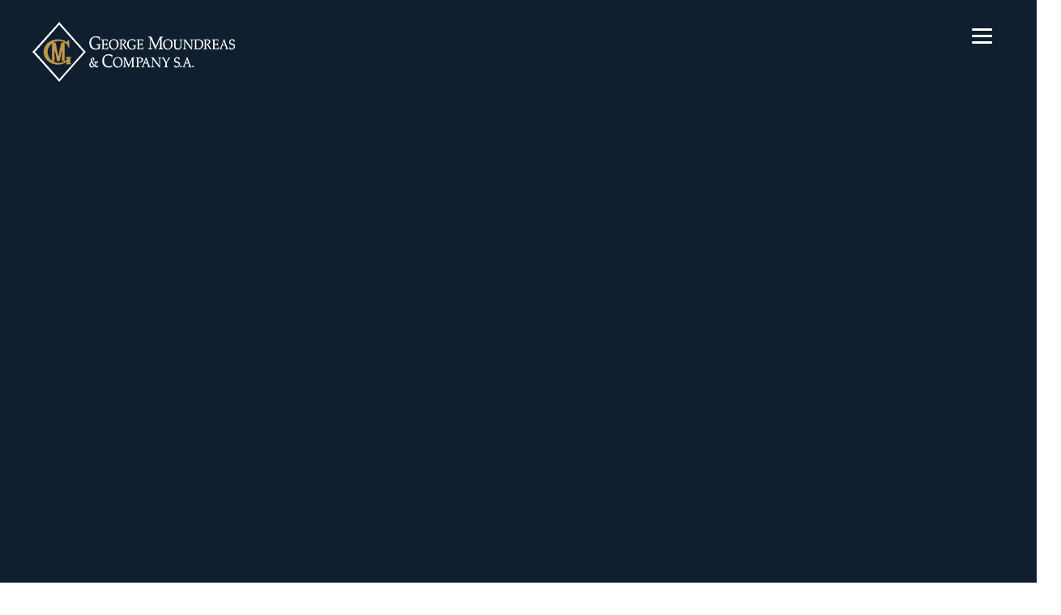

--- FILE ---
content_type: text/html; charset=UTF-8
request_url: https://gmoundreas.gr/repairs-conversions/
body_size: 23184
content:
<!DOCTYPE html>
<html lang="en-US">
<head><meta charset="UTF-8"><script>if(navigator.userAgent.match(/MSIE|Internet Explorer/i)||navigator.userAgent.match(/Trident\/7\..*?rv:11/i)){var href=document.location.href;if(!href.match(/[?&]nowprocket/)){if(href.indexOf("?")==-1){if(href.indexOf("#")==-1){document.location.href=href+"?nowprocket=1"}else{document.location.href=href.replace("#","?nowprocket=1#")}}else{if(href.indexOf("#")==-1){document.location.href=href+"&nowprocket=1"}else{document.location.href=href.replace("#","&nowprocket=1#")}}}}</script><script>(()=>{class RocketLazyLoadScripts{constructor(){this.v="1.2.6",this.triggerEvents=["keydown","mousedown","mousemove","touchmove","touchstart","touchend","wheel"],this.userEventHandler=this.t.bind(this),this.touchStartHandler=this.i.bind(this),this.touchMoveHandler=this.o.bind(this),this.touchEndHandler=this.h.bind(this),this.clickHandler=this.u.bind(this),this.interceptedClicks=[],this.interceptedClickListeners=[],this.l(this),window.addEventListener("pageshow",(t=>{this.persisted=t.persisted,this.everythingLoaded&&this.m()})),this.CSPIssue=sessionStorage.getItem("rocketCSPIssue"),document.addEventListener("securitypolicyviolation",(t=>{this.CSPIssue||"script-src-elem"!==t.violatedDirective||"data"!==t.blockedURI||(this.CSPIssue=!0,sessionStorage.setItem("rocketCSPIssue",!0))})),document.addEventListener("DOMContentLoaded",(()=>{this.k()})),this.delayedScripts={normal:[],async:[],defer:[]},this.trash=[],this.allJQueries=[]}p(t){document.hidden?t.t():(this.triggerEvents.forEach((e=>window.addEventListener(e,t.userEventHandler,{passive:!0}))),window.addEventListener("touchstart",t.touchStartHandler,{passive:!0}),window.addEventListener("mousedown",t.touchStartHandler),document.addEventListener("visibilitychange",t.userEventHandler))}_(){this.triggerEvents.forEach((t=>window.removeEventListener(t,this.userEventHandler,{passive:!0}))),document.removeEventListener("visibilitychange",this.userEventHandler)}i(t){"HTML"!==t.target.tagName&&(window.addEventListener("touchend",this.touchEndHandler),window.addEventListener("mouseup",this.touchEndHandler),window.addEventListener("touchmove",this.touchMoveHandler,{passive:!0}),window.addEventListener("mousemove",this.touchMoveHandler),t.target.addEventListener("click",this.clickHandler),this.L(t.target,!0),this.S(t.target,"onclick","rocket-onclick"),this.C())}o(t){window.removeEventListener("touchend",this.touchEndHandler),window.removeEventListener("mouseup",this.touchEndHandler),window.removeEventListener("touchmove",this.touchMoveHandler,{passive:!0}),window.removeEventListener("mousemove",this.touchMoveHandler),t.target.removeEventListener("click",this.clickHandler),this.L(t.target,!1),this.S(t.target,"rocket-onclick","onclick"),this.M()}h(){window.removeEventListener("touchend",this.touchEndHandler),window.removeEventListener("mouseup",this.touchEndHandler),window.removeEventListener("touchmove",this.touchMoveHandler,{passive:!0}),window.removeEventListener("mousemove",this.touchMoveHandler)}u(t){t.target.removeEventListener("click",this.clickHandler),this.L(t.target,!1),this.S(t.target,"rocket-onclick","onclick"),this.interceptedClicks.push(t),t.preventDefault(),t.stopPropagation(),t.stopImmediatePropagation(),this.M()}O(){window.removeEventListener("touchstart",this.touchStartHandler,{passive:!0}),window.removeEventListener("mousedown",this.touchStartHandler),this.interceptedClicks.forEach((t=>{t.target.dispatchEvent(new MouseEvent("click",{view:t.view,bubbles:!0,cancelable:!0}))}))}l(t){EventTarget.prototype.addEventListenerWPRocketBase=EventTarget.prototype.addEventListener,EventTarget.prototype.addEventListener=function(e,i,o){"click"!==e||t.windowLoaded||i===t.clickHandler||t.interceptedClickListeners.push({target:this,func:i,options:o}),(this||window).addEventListenerWPRocketBase(e,i,o)}}L(t,e){this.interceptedClickListeners.forEach((i=>{i.target===t&&(e?t.removeEventListener("click",i.func,i.options):t.addEventListener("click",i.func,i.options))})),t.parentNode!==document.documentElement&&this.L(t.parentNode,e)}D(){return new Promise((t=>{this.P?this.M=t:t()}))}C(){this.P=!0}M(){this.P=!1}S(t,e,i){t.hasAttribute&&t.hasAttribute(e)&&(event.target.setAttribute(i,event.target.getAttribute(e)),event.target.removeAttribute(e))}t(){this._(this),"loading"===document.readyState?document.addEventListener("DOMContentLoaded",this.R.bind(this)):this.R()}k(){let t=[];document.querySelectorAll("script[type=rocketlazyloadscript][data-rocket-src]").forEach((e=>{let i=e.getAttribute("data-rocket-src");if(i&&!i.startsWith("data:")){0===i.indexOf("//")&&(i=location.protocol+i);try{const o=new URL(i).origin;o!==location.origin&&t.push({src:o,crossOrigin:e.crossOrigin||"module"===e.getAttribute("data-rocket-type")})}catch(t){}}})),t=[...new Map(t.map((t=>[JSON.stringify(t),t]))).values()],this.T(t,"preconnect")}async R(){this.lastBreath=Date.now(),this.j(this),this.F(this),this.I(),this.W(),this.q(),await this.A(this.delayedScripts.normal),await this.A(this.delayedScripts.defer),await this.A(this.delayedScripts.async);try{await this.U(),await this.H(this),await this.J()}catch(t){console.error(t)}window.dispatchEvent(new Event("rocket-allScriptsLoaded")),this.everythingLoaded=!0,this.D().then((()=>{this.O()})),this.N()}W(){document.querySelectorAll("script[type=rocketlazyloadscript]").forEach((t=>{t.hasAttribute("data-rocket-src")?t.hasAttribute("async")&&!1!==t.async?this.delayedScripts.async.push(t):t.hasAttribute("defer")&&!1!==t.defer||"module"===t.getAttribute("data-rocket-type")?this.delayedScripts.defer.push(t):this.delayedScripts.normal.push(t):this.delayedScripts.normal.push(t)}))}async B(t){if(await this.G(),!0!==t.noModule||!("noModule"in HTMLScriptElement.prototype))return new Promise((e=>{let i;function o(){(i||t).setAttribute("data-rocket-status","executed"),e()}try{if(navigator.userAgent.indexOf("Firefox/")>0||""===navigator.vendor||this.CSPIssue)i=document.createElement("script"),[...t.attributes].forEach((t=>{let e=t.nodeName;"type"!==e&&("data-rocket-type"===e&&(e="type"),"data-rocket-src"===e&&(e="src"),i.setAttribute(e,t.nodeValue))})),t.text&&(i.text=t.text),i.hasAttribute("src")?(i.addEventListener("load",o),i.addEventListener("error",(function(){i.setAttribute("data-rocket-status","failed-network"),e()})),setTimeout((()=>{i.isConnected||e()}),1)):(i.text=t.text,o()),t.parentNode.replaceChild(i,t);else{const i=t.getAttribute("data-rocket-type"),s=t.getAttribute("data-rocket-src");i?(t.type=i,t.removeAttribute("data-rocket-type")):t.removeAttribute("type"),t.addEventListener("load",o),t.addEventListener("error",(i=>{this.CSPIssue&&i.target.src.startsWith("data:")?(console.log("WPRocket: data-uri blocked by CSP -> fallback"),t.removeAttribute("src"),this.B(t).then(e)):(t.setAttribute("data-rocket-status","failed-network"),e())})),s?(t.removeAttribute("data-rocket-src"),t.src=s):t.src="data:text/javascript;base64,"+window.btoa(unescape(encodeURIComponent(t.text)))}}catch(i){t.setAttribute("data-rocket-status","failed-transform"),e()}}));t.setAttribute("data-rocket-status","skipped")}async A(t){const e=t.shift();return e&&e.isConnected?(await this.B(e),this.A(t)):Promise.resolve()}q(){this.T([...this.delayedScripts.normal,...this.delayedScripts.defer,...this.delayedScripts.async],"preload")}T(t,e){var i=document.createDocumentFragment();t.forEach((t=>{const o=t.getAttribute&&t.getAttribute("data-rocket-src")||t.src;if(o&&!o.startsWith("data:")){const s=document.createElement("link");s.href=o,s.rel=e,"preconnect"!==e&&(s.as="script"),t.getAttribute&&"module"===t.getAttribute("data-rocket-type")&&(s.crossOrigin=!0),t.crossOrigin&&(s.crossOrigin=t.crossOrigin),t.integrity&&(s.integrity=t.integrity),i.appendChild(s),this.trash.push(s)}})),document.head.appendChild(i)}j(t){let e={};function i(i,o){return e[o].eventsToRewrite.indexOf(i)>=0&&!t.everythingLoaded?"rocket-"+i:i}function o(t,o){!function(t){e[t]||(e[t]={originalFunctions:{add:t.addEventListener,remove:t.removeEventListener},eventsToRewrite:[]},t.addEventListener=function(){arguments[0]=i(arguments[0],t),e[t].originalFunctions.add.apply(t,arguments)},t.removeEventListener=function(){arguments[0]=i(arguments[0],t),e[t].originalFunctions.remove.apply(t,arguments)})}(t),e[t].eventsToRewrite.push(o)}function s(e,i){let o=e[i];e[i]=null,Object.defineProperty(e,i,{get:()=>o||function(){},set(s){t.everythingLoaded?o=s:e["rocket"+i]=o=s}})}o(document,"DOMContentLoaded"),o(window,"DOMContentLoaded"),o(window,"load"),o(window,"pageshow"),o(document,"readystatechange"),s(document,"onreadystatechange"),s(window,"onload"),s(window,"onpageshow");try{Object.defineProperty(document,"readyState",{get:()=>t.rocketReadyState,set(e){t.rocketReadyState=e},configurable:!0}),document.readyState="loading"}catch(t){console.log("WPRocket DJE readyState conflict, bypassing")}}F(t){let e;function i(e){return t.everythingLoaded?e:e.split(" ").map((t=>"load"===t||0===t.indexOf("load.")?"rocket-jquery-load":t)).join(" ")}function o(o){function s(t){const e=o.fn[t];o.fn[t]=o.fn.init.prototype[t]=function(){return this[0]===window&&("string"==typeof arguments[0]||arguments[0]instanceof String?arguments[0]=i(arguments[0]):"object"==typeof arguments[0]&&Object.keys(arguments[0]).forEach((t=>{const e=arguments[0][t];delete arguments[0][t],arguments[0][i(t)]=e}))),e.apply(this,arguments),this}}o&&o.fn&&!t.allJQueries.includes(o)&&(o.fn.ready=o.fn.init.prototype.ready=function(e){return t.domReadyFired?e.bind(document)(o):document.addEventListener("rocket-DOMContentLoaded",(()=>e.bind(document)(o))),o([])},s("on"),s("one"),t.allJQueries.push(o)),e=o}o(window.jQuery),Object.defineProperty(window,"jQuery",{get:()=>e,set(t){o(t)}})}async H(t){const e=document.querySelector("script[data-webpack]");e&&(await async function(){return new Promise((t=>{e.addEventListener("load",t),e.addEventListener("error",t)}))}(),await t.K(),await t.H(t))}async U(){this.domReadyFired=!0;try{document.readyState="interactive"}catch(t){}await this.G(),document.dispatchEvent(new Event("rocket-readystatechange")),await this.G(),document.rocketonreadystatechange&&document.rocketonreadystatechange(),await this.G(),document.dispatchEvent(new Event("rocket-DOMContentLoaded")),await this.G(),window.dispatchEvent(new Event("rocket-DOMContentLoaded"))}async J(){try{document.readyState="complete"}catch(t){}await this.G(),document.dispatchEvent(new Event("rocket-readystatechange")),await this.G(),document.rocketonreadystatechange&&document.rocketonreadystatechange(),await this.G(),window.dispatchEvent(new Event("rocket-load")),await this.G(),window.rocketonload&&window.rocketonload(),await this.G(),this.allJQueries.forEach((t=>t(window).trigger("rocket-jquery-load"))),await this.G();const t=new Event("rocket-pageshow");t.persisted=this.persisted,window.dispatchEvent(t),await this.G(),window.rocketonpageshow&&window.rocketonpageshow({persisted:this.persisted}),this.windowLoaded=!0}m(){document.onreadystatechange&&document.onreadystatechange(),window.onload&&window.onload(),window.onpageshow&&window.onpageshow({persisted:this.persisted})}I(){const t=new Map;document.write=document.writeln=function(e){const i=document.currentScript;i||console.error("WPRocket unable to document.write this: "+e);const o=document.createRange(),s=i.parentElement;let n=t.get(i);void 0===n&&(n=i.nextSibling,t.set(i,n));const c=document.createDocumentFragment();o.setStart(c,0),c.appendChild(o.createContextualFragment(e)),s.insertBefore(c,n)}}async G(){Date.now()-this.lastBreath>45&&(await this.K(),this.lastBreath=Date.now())}async K(){return document.hidden?new Promise((t=>setTimeout(t))):new Promise((t=>requestAnimationFrame(t)))}N(){this.trash.forEach((t=>t.remove()))}static run(){const t=new RocketLazyLoadScripts;t.p(t)}}RocketLazyLoadScripts.run()})();</script>
	
	<meta name="viewport" content="width=device-width, initial-scale=1, shrink-to-fit=no">
	<link rel="profile" href="http://gmpg.org/xfn/11">
	<link data-minify="1" rel='preload' href='https://gmoundreas.gr/wp-content/cache/min/1/wp-content/uniqfonts/uniqfonts.css?ver=1721891140' data-rocket-async="style" as="style" onload="this.onload=null;this.rel='stylesheet'" onerror="this.removeAttribute('data-rocket-async')"  type='text/css'/>
	<link data-minify="1" rel="preload" href="https://gmoundreas.gr/wp-content/cache/min/1/wp-content/themes/understrap-child/css/sidenav.css?ver=1721891140" data-rocket-async="style" as="style" onload="this.onload=null;this.rel='stylesheet'" onerror="this.removeAttribute('data-rocket-async')" >
	<link data-minify="1" rel="preload" href="https://gmoundreas.gr/wp-content/cache/min/1/wp-content/themes/understrap-child/css/reset.css?ver=1721891140" data-rocket-async="style" as="style" onload="this.onload=null;this.rel='stylesheet'" onerror="this.removeAttribute('data-rocket-async')" > <!-- CSS reset -->
	<link rel="preload" href="https://gmoundreas.gr/wp-content/themes/understrap-child/css/style.css" data-rocket-async="style" as="style" onload="this.onload=null;this.rel='stylesheet'" onerror="this.removeAttribute('data-rocket-async')" > <!-- Resource style -->
	<script type="rocketlazyloadscript" data-minify="1" data-rocket-src="https://gmoundreas.gr/wp-content/cache/min/1/wp-content/themes/understrap-child/js/modernizr.js?ver=1721891140"></script> <!-- Modernizr -->
	<title>Repairs &amp; Conversions | G.Moundreas &amp; Co.</title><style id="rocket-critical-css">html,body,div,span,iframe,h1,a,img,ul,li,article,nav{margin:0;padding:0;border:0;font-size:100%;font:inherit;vertical-align:baseline}article,nav{display:block}body{line-height:1}ul{list-style:none}ul{box-sizing:border-box}:root{--wp--preset--font-size--normal:16px;--wp--preset--font-size--huge:42px}:root{--blue:#007bff;--indigo:#6610f2;--purple:#6f42c1;--pink:#e83e8c;--red:#dc3545;--orange:#fd7e14;--yellow:#ffc107;--green:#28a745;--teal:#20c997;--cyan:#17a2b8;--white:#fff;--gray:#6c757d;--gray-dark:#343a40;--primary:#7C008C;--secondary:#6c757d;--success:#28a745;--info:#17a2b8;--warning:#ffc107;--danger:#dc3545;--light:#f8f9fa;--dark:#343a40;--breakpoint-xs:0;--breakpoint-sm:576px;--breakpoint-md:768px;--breakpoint-lg:992px;--breakpoint-xl:1200px;--font-family-sans-serif:-apple-system,BlinkMacSystemFont,"Segoe UI",Roboto,"Helvetica Neue",Arial,"Noto Sans",sans-serif,"Apple Color Emoji","Segoe UI Emoji","Segoe UI Symbol","Noto Color Emoji";--font-family-monospace:SFMono-Regular,Menlo,Monaco,Consolas,"Liberation Mono","Courier New",monospace}*,::after,::before{-webkit-box-sizing:border-box;box-sizing:border-box}html{font-family:sans-serif;line-height:1.15;-webkit-text-size-adjust:100%}article,nav{display:block}body{margin:0;font-family:-apple-system,BlinkMacSystemFont,"Segoe UI",Roboto,"Helvetica Neue",Arial,"Noto Sans",sans-serif,"Apple Color Emoji","Segoe UI Emoji","Segoe UI Symbol","Noto Color Emoji";font-size:1rem;font-weight:400;line-height:1.5;color:#212529;text-align:left;background-color:#fff}h1{margin-top:0;margin-bottom:.5rem}ul{margin-top:0;margin-bottom:1rem}a{color:#7c008c;text-decoration:none;background-color:transparent}img{vertical-align:middle;border-style:none}svg{overflow:hidden;vertical-align:middle}button{border-radius:0}button,textarea{margin:0;font-family:inherit;font-size:inherit;line-height:inherit}button{overflow:visible}button{text-transform:none}[type=button],button{-webkit-appearance:button}[type=button]::-moz-focus-inner,button::-moz-focus-inner{padding:0;border-style:none}textarea{overflow:auto;resize:vertical}::-webkit-file-upload-button{font:inherit;-webkit-appearance:button}h1{margin-bottom:.5rem;font-family:inherit;font-weight:500;line-height:1.2;color:inherit}h1{font-size:2.5rem}.lead{font-size:1.25rem;font-weight:300}.img-fluid{max-width:100%;height:auto}.container{width:100%;padding-right:15px;padding-left:15px;margin-right:auto;margin-left:auto}@media (min-width:576px){.container{max-width:540px}}@media (min-width:768px){.container{max-width:720px}}@media (min-width:992px){.container{max-width:960px}}@media (min-width:1200px){.container{max-width:1140px}}.container-fluid{width:100%;padding-right:15px;padding-left:15px;margin-right:auto;margin-left:auto}.row{display:-webkit-box;display:-ms-flexbox;display:flex;-ms-flex-wrap:wrap;flex-wrap:wrap;margin-right:-15px;margin-left:-15px}.no-gutters{margin-right:0;margin-left:0}.no-gutters>[class*=col-]{padding-right:0;padding-left:0}.col-12,.col-lg-12,.col-lg-3,.col-md-6,.col-sm-6,.col-xl-12,.col-xl-3{position:relative;width:100%;padding-right:15px;padding-left:15px}.col-12{-webkit-box-flex:0;-ms-flex:0 0 100%;flex:0 0 100%;max-width:100%}@media (min-width:576px){.col-sm-6{-webkit-box-flex:0;-ms-flex:0 0 50%;flex:0 0 50%;max-width:50%}}@media (min-width:768px){.col-md-6{-webkit-box-flex:0;-ms-flex:0 0 50%;flex:0 0 50%;max-width:50%}}@media (min-width:992px){.col-lg-3{-webkit-box-flex:0;-ms-flex:0 0 25%;flex:0 0 25%;max-width:25%}.col-lg-12{-webkit-box-flex:0;-ms-flex:0 0 100%;flex:0 0 100%;max-width:100%}}@media (min-width:1200px){.col-xl-3{-webkit-box-flex:0;-ms-flex:0 0 25%;flex:0 0 25%;max-width:25%}.col-xl-12{-webkit-box-flex:0;-ms-flex:0 0 100%;flex:0 0 100%;max-width:100%}}.navbar{position:relative;display:-webkit-box;display:-ms-flexbox;display:flex;-ms-flex-wrap:wrap;flex-wrap:wrap;-webkit-box-align:center;-ms-flex-align:center;align-items:center;-webkit-box-pack:justify;-ms-flex-pack:justify;justify-content:space-between;padding:.5rem 1rem}.navbar>.container{display:-webkit-box;display:-ms-flexbox;display:flex;-ms-flex-wrap:wrap;flex-wrap:wrap;-webkit-box-align:center;-ms-flex-align:center;align-items:center;-webkit-box-pack:justify;-ms-flex-pack:justify;justify-content:space-between}.navbar-brand{display:inline-block;padding-top:.3125rem;padding-bottom:.3125rem;margin-right:1rem;font-size:1.25rem;line-height:inherit;white-space:nowrap}@media (max-width:767.98px){.navbar-expand-md>.container{padding-right:0;padding-left:0}}@media (min-width:768px){.navbar-expand-md{-webkit-box-orient:horizontal;-webkit-box-direction:normal;-ms-flex-flow:row nowrap;flex-flow:row nowrap;-webkit-box-pack:start;-ms-flex-pack:start;justify-content:flex-start}.navbar-expand-md>.container{-ms-flex-wrap:nowrap;flex-wrap:nowrap}}.navbar-dark .navbar-brand{color:#fff}.bg-transparent{background-color:transparent!important}.d-flex{display:-webkit-box!important;display:-ms-flexbox!important;display:flex!important}.flex-fill{-webkit-box-flex:1!important;-ms-flex:1 1 auto!important;flex:1 1 auto!important}.align-items-center{-webkit-box-align:center!important;-ms-flex-align:center!important;align-items:center!important}@media (min-width:992px){.justify-content-lg-center{-webkit-box-pack:center!important;-ms-flex-pack:center!important;justify-content:center!important}}.sr-only{position:absolute;width:1px;height:1px;padding:0;overflow:hidden;clip:rect(0,0,0,0);white-space:nowrap;border:0}.min-vh-100{min-height:100vh!important}.my-5{margin-top:3rem!important}.my-5{margin-bottom:3rem!important}.px-0{padding-right:0!important}.px-0{padding-left:0!important}.py-5{padding-top:3rem!important}.py-5{padding-bottom:3rem!important}.mt-n5{margin-top:-3rem!important}.text-left{text-align:left!important}.font-weight-bold{font-weight:700!important}.text-white{color:#fff!important}.wrapper{padding:30px 0}img{max-width:100%;height:auto}a.skip-link{position:fixed;z-index:1000;top:0;right:0}@font-face{font-display:swap;font-family:FontAwesome;src:url(https://gmoundreas.gr/wp-content/themes/understrap-child/fonts/fontawesome-webfont.eot?v=4.7.0);src:url(https://gmoundreas.gr/wp-content/themes/understrap-child/fonts/fontawesome-webfont.eot?#iefix&v=4.7.0) format("embedded-opentype"),url(https://gmoundreas.gr/wp-content/themes/understrap-child/fonts/fontawesome-webfont.woff2?v=4.7.0) format("woff2"),url(https://gmoundreas.gr/wp-content/themes/understrap-child/fonts/fontawesome-webfont.woff?v=4.7.0) format("woff"),url(https://gmoundreas.gr/wp-content/themes/understrap-child/fonts/fontawesome-webfont.ttf?v=4.7.0) format("truetype"),url(https://gmoundreas.gr/wp-content/themes/understrap-child/fonts/fontawesome-webfont.svg?v=4.7.0#fontawesomeregular) format("svg");font-weight:400;font-style:normal}.fa{display:inline-block;font:normal normal normal 14px/1 FontAwesome;font-size:inherit;text-rendering:auto;-webkit-font-smoothing:antialiased;-moz-osx-font-smoothing:grayscale}.fa-times:before{content:""}#cookie-notice{position:fixed;min-width:100%;height:auto;z-index:100000;font-size:13px;letter-spacing:0;line-height:20px;left:0;text-align:center;font-weight:400;font-family:-apple-system,BlinkMacSystemFont,Arial,Roboto,"Helvetica Neue",sans-serif}#cookie-notice,#cookie-notice *{-webkit-box-sizing:border-box;-moz-box-sizing:border-box;box-sizing:border-box}#cookie-notice.cn-animated{-webkit-animation-duration:0.5s!important;animation-duration:0.5s!important;-webkit-animation-fill-mode:both;animation-fill-mode:both}#cookie-notice .cookie-notice-container{display:block}.cn-position-bottom{bottom:0}.cookie-notice-container{padding:15px 30px;text-align:center;width:100%;z-index:2}.cn-close-icon{position:absolute;right:15px;top:50%;margin-top:-10px;width:15px;height:15px;opacity:.5;padding:10px;outline:none}.cn-close-icon:before,.cn-close-icon:after{position:absolute;content:' ';height:15px;width:2px;top:3px;background-color:rgba(128,128,128,1)}.cn-close-icon:before{transform:rotate(45deg)}.cn-close-icon:after{transform:rotate(-45deg)}#cookie-notice .cn-button{margin:0 0 0 10px;display:inline-block}.cn-text-container{margin:0 0 6px 0}.cn-text-container,.cn-buttons-container{display:inline-block}#cookie-notice.cookie-notice-visible.cn-effect-fade{-webkit-animation-name:fadeIn;animation-name:fadeIn}#cookie-notice.cn-effect-fade{-webkit-animation-name:fadeOut;animation-name:fadeOut}@-webkit-keyframes fadeIn{from{opacity:0}to{opacity:1}}@keyframes fadeIn{from{opacity:0}to{opacity:1}}@-webkit-keyframes fadeOut{from{opacity:1}to{opacity:0}}@keyframes fadeOut{from{opacity:1}to{opacity:0}}@media all and (max-width:900px){.cookie-notice-container #cn-notice-text{display:block}.cookie-notice-container #cn-notice-buttons{display:block}#cookie-notice .cn-button{margin:0 5px 5px 5px}}@media all and (max-width:480px){.cookie-notice-container{padding:15px 25px}}@media (max-width:1200px){h1{font-size:calc(1.375rem + 1.5vw)}}@media screen{html:not(.no-js) [data-aos^=fade][data-aos^=fade]{opacity:0}html:not(.no-js) [data-aos^=fade][data-aos^=fade].aos-animate{opacity:1;-webkit-transform:none;transform:none}}#holdon-overlay{position:fixed;width:100%;height:100%;left:0;top:0;bottom:0;right:0;background:#000;z-index:99999}#holdon-content-container{width:100%;padding:0;vertical-align:middle;display:table-cell!important;margin:0;text-align:center}#holdon-content{text-align:center;width:50px;height:57px;position:absolute;top:50%;left:50%;margin:-28px 0 0 -25px}#holdon-message{width:100%;text-align:center;position:absolute;top:55%;color:white}.full-size{width:100%;height:100%}body::before{position:fixed;content:' ';top:0;left:0;width:100%;height:100%;background-color:#000;z-index:-10;opacity:0}.fb3d-modal{position:fixed;width:95%;height:95%;left:calc(5vw / 2);top:calc(5vh / 2);box-shadow:0 0 5px #fff;z-index:-9;opacity:0}.fb3d-modal::before{position:absolute;content:' ';width:100%;height:100%;opacity:0.5;z-index:-1}.fb3d-modal .cmd-close{font-size:16pt;color:#ccc;position:absolute;right:10px;top:10px;z-index:1}.fb3d-modal .mount-container{width:100%;height:100%}</style><link rel="preload" data-rocket-preload as="image" href="https://gmoundreas.gr/wp-content/uploads/2020/01/repairs.jpg" fetchpriority="high">
<meta name='robots' content='max-image-preview:large' />
<link rel='dns-prefetch' href='//www.googletagmanager.com' />

<link rel="alternate" type="application/rss+xml" title="G.Moundreas &amp; Co. &raquo; Feed" href="https://gmoundreas.gr/feed/" />
<link rel="alternate" type="application/rss+xml" title="G.Moundreas &amp; Co. &raquo; Comments Feed" href="https://gmoundreas.gr/comments/feed/" />
<style id='wp-emoji-styles-inline-css'>

	img.wp-smiley, img.emoji {
		display: inline !important;
		border: none !important;
		box-shadow: none !important;
		height: 1em !important;
		width: 1em !important;
		margin: 0 0.07em !important;
		vertical-align: -0.1em !important;
		background: none !important;
		padding: 0 !important;
	}
</style>
<link rel='preload'  href='https://gmoundreas.gr/wp-includes/css/dist/block-library/style.min.css?ver=92762b92064830f52a557ed5d2bdd86d' data-rocket-async="style" as="style" onload="this.onload=null;this.rel='stylesheet'" onerror="this.removeAttribute('data-rocket-async')"  media='all' />
<style id='classic-theme-styles-inline-css'>
/*! This file is auto-generated */
.wp-block-button__link{color:#fff;background-color:#32373c;border-radius:9999px;box-shadow:none;text-decoration:none;padding:calc(.667em + 2px) calc(1.333em + 2px);font-size:1.125em}.wp-block-file__button{background:#32373c;color:#fff;text-decoration:none}
</style>
<style id='global-styles-inline-css'>
:root{--wp--preset--aspect-ratio--square: 1;--wp--preset--aspect-ratio--4-3: 4/3;--wp--preset--aspect-ratio--3-4: 3/4;--wp--preset--aspect-ratio--3-2: 3/2;--wp--preset--aspect-ratio--2-3: 2/3;--wp--preset--aspect-ratio--16-9: 16/9;--wp--preset--aspect-ratio--9-16: 9/16;--wp--preset--color--black: #000000;--wp--preset--color--cyan-bluish-gray: #abb8c3;--wp--preset--color--white: #fff;--wp--preset--color--pale-pink: #f78da7;--wp--preset--color--vivid-red: #cf2e2e;--wp--preset--color--luminous-vivid-orange: #ff6900;--wp--preset--color--luminous-vivid-amber: #fcb900;--wp--preset--color--light-green-cyan: #7bdcb5;--wp--preset--color--vivid-green-cyan: #00d084;--wp--preset--color--pale-cyan-blue: #8ed1fc;--wp--preset--color--vivid-cyan-blue: #0693e3;--wp--preset--color--vivid-purple: #9b51e0;--wp--preset--color--blue: #007bff;--wp--preset--color--indigo: #6610f2;--wp--preset--color--purple: #5533ff;--wp--preset--color--pink: #e83e8c;--wp--preset--color--red: #dc3545;--wp--preset--color--orange: #fd7e14;--wp--preset--color--yellow: #ffc107;--wp--preset--color--green: #28a745;--wp--preset--color--teal: #20c997;--wp--preset--color--cyan: #17a2b8;--wp--preset--color--gray: #6c757d;--wp--preset--color--gray-dark: #343a40;--wp--preset--gradient--vivid-cyan-blue-to-vivid-purple: linear-gradient(135deg,rgba(6,147,227,1) 0%,rgb(155,81,224) 100%);--wp--preset--gradient--light-green-cyan-to-vivid-green-cyan: linear-gradient(135deg,rgb(122,220,180) 0%,rgb(0,208,130) 100%);--wp--preset--gradient--luminous-vivid-amber-to-luminous-vivid-orange: linear-gradient(135deg,rgba(252,185,0,1) 0%,rgba(255,105,0,1) 100%);--wp--preset--gradient--luminous-vivid-orange-to-vivid-red: linear-gradient(135deg,rgba(255,105,0,1) 0%,rgb(207,46,46) 100%);--wp--preset--gradient--very-light-gray-to-cyan-bluish-gray: linear-gradient(135deg,rgb(238,238,238) 0%,rgb(169,184,195) 100%);--wp--preset--gradient--cool-to-warm-spectrum: linear-gradient(135deg,rgb(74,234,220) 0%,rgb(151,120,209) 20%,rgb(207,42,186) 40%,rgb(238,44,130) 60%,rgb(251,105,98) 80%,rgb(254,248,76) 100%);--wp--preset--gradient--blush-light-purple: linear-gradient(135deg,rgb(255,206,236) 0%,rgb(152,150,240) 100%);--wp--preset--gradient--blush-bordeaux: linear-gradient(135deg,rgb(254,205,165) 0%,rgb(254,45,45) 50%,rgb(107,0,62) 100%);--wp--preset--gradient--luminous-dusk: linear-gradient(135deg,rgb(255,203,112) 0%,rgb(199,81,192) 50%,rgb(65,88,208) 100%);--wp--preset--gradient--pale-ocean: linear-gradient(135deg,rgb(255,245,203) 0%,rgb(182,227,212) 50%,rgb(51,167,181) 100%);--wp--preset--gradient--electric-grass: linear-gradient(135deg,rgb(202,248,128) 0%,rgb(113,206,126) 100%);--wp--preset--gradient--midnight: linear-gradient(135deg,rgb(2,3,129) 0%,rgb(40,116,252) 100%);--wp--preset--font-size--small: 13px;--wp--preset--font-size--medium: 20px;--wp--preset--font-size--large: 36px;--wp--preset--font-size--x-large: 42px;--wp--preset--spacing--20: 0.44rem;--wp--preset--spacing--30: 0.67rem;--wp--preset--spacing--40: 1rem;--wp--preset--spacing--50: 1.5rem;--wp--preset--spacing--60: 2.25rem;--wp--preset--spacing--70: 3.38rem;--wp--preset--spacing--80: 5.06rem;--wp--preset--shadow--natural: 6px 6px 9px rgba(0, 0, 0, 0.2);--wp--preset--shadow--deep: 12px 12px 50px rgba(0, 0, 0, 0.4);--wp--preset--shadow--sharp: 6px 6px 0px rgba(0, 0, 0, 0.2);--wp--preset--shadow--outlined: 6px 6px 0px -3px rgba(255, 255, 255, 1), 6px 6px rgba(0, 0, 0, 1);--wp--preset--shadow--crisp: 6px 6px 0px rgba(0, 0, 0, 1);}:where(.is-layout-flex){gap: 0.5em;}:where(.is-layout-grid){gap: 0.5em;}body .is-layout-flex{display: flex;}.is-layout-flex{flex-wrap: wrap;align-items: center;}.is-layout-flex > :is(*, div){margin: 0;}body .is-layout-grid{display: grid;}.is-layout-grid > :is(*, div){margin: 0;}:where(.wp-block-columns.is-layout-flex){gap: 2em;}:where(.wp-block-columns.is-layout-grid){gap: 2em;}:where(.wp-block-post-template.is-layout-flex){gap: 1.25em;}:where(.wp-block-post-template.is-layout-grid){gap: 1.25em;}.has-black-color{color: var(--wp--preset--color--black) !important;}.has-cyan-bluish-gray-color{color: var(--wp--preset--color--cyan-bluish-gray) !important;}.has-white-color{color: var(--wp--preset--color--white) !important;}.has-pale-pink-color{color: var(--wp--preset--color--pale-pink) !important;}.has-vivid-red-color{color: var(--wp--preset--color--vivid-red) !important;}.has-luminous-vivid-orange-color{color: var(--wp--preset--color--luminous-vivid-orange) !important;}.has-luminous-vivid-amber-color{color: var(--wp--preset--color--luminous-vivid-amber) !important;}.has-light-green-cyan-color{color: var(--wp--preset--color--light-green-cyan) !important;}.has-vivid-green-cyan-color{color: var(--wp--preset--color--vivid-green-cyan) !important;}.has-pale-cyan-blue-color{color: var(--wp--preset--color--pale-cyan-blue) !important;}.has-vivid-cyan-blue-color{color: var(--wp--preset--color--vivid-cyan-blue) !important;}.has-vivid-purple-color{color: var(--wp--preset--color--vivid-purple) !important;}.has-black-background-color{background-color: var(--wp--preset--color--black) !important;}.has-cyan-bluish-gray-background-color{background-color: var(--wp--preset--color--cyan-bluish-gray) !important;}.has-white-background-color{background-color: var(--wp--preset--color--white) !important;}.has-pale-pink-background-color{background-color: var(--wp--preset--color--pale-pink) !important;}.has-vivid-red-background-color{background-color: var(--wp--preset--color--vivid-red) !important;}.has-luminous-vivid-orange-background-color{background-color: var(--wp--preset--color--luminous-vivid-orange) !important;}.has-luminous-vivid-amber-background-color{background-color: var(--wp--preset--color--luminous-vivid-amber) !important;}.has-light-green-cyan-background-color{background-color: var(--wp--preset--color--light-green-cyan) !important;}.has-vivid-green-cyan-background-color{background-color: var(--wp--preset--color--vivid-green-cyan) !important;}.has-pale-cyan-blue-background-color{background-color: var(--wp--preset--color--pale-cyan-blue) !important;}.has-vivid-cyan-blue-background-color{background-color: var(--wp--preset--color--vivid-cyan-blue) !important;}.has-vivid-purple-background-color{background-color: var(--wp--preset--color--vivid-purple) !important;}.has-black-border-color{border-color: var(--wp--preset--color--black) !important;}.has-cyan-bluish-gray-border-color{border-color: var(--wp--preset--color--cyan-bluish-gray) !important;}.has-white-border-color{border-color: var(--wp--preset--color--white) !important;}.has-pale-pink-border-color{border-color: var(--wp--preset--color--pale-pink) !important;}.has-vivid-red-border-color{border-color: var(--wp--preset--color--vivid-red) !important;}.has-luminous-vivid-orange-border-color{border-color: var(--wp--preset--color--luminous-vivid-orange) !important;}.has-luminous-vivid-amber-border-color{border-color: var(--wp--preset--color--luminous-vivid-amber) !important;}.has-light-green-cyan-border-color{border-color: var(--wp--preset--color--light-green-cyan) !important;}.has-vivid-green-cyan-border-color{border-color: var(--wp--preset--color--vivid-green-cyan) !important;}.has-pale-cyan-blue-border-color{border-color: var(--wp--preset--color--pale-cyan-blue) !important;}.has-vivid-cyan-blue-border-color{border-color: var(--wp--preset--color--vivid-cyan-blue) !important;}.has-vivid-purple-border-color{border-color: var(--wp--preset--color--vivid-purple) !important;}.has-vivid-cyan-blue-to-vivid-purple-gradient-background{background: var(--wp--preset--gradient--vivid-cyan-blue-to-vivid-purple) !important;}.has-light-green-cyan-to-vivid-green-cyan-gradient-background{background: var(--wp--preset--gradient--light-green-cyan-to-vivid-green-cyan) !important;}.has-luminous-vivid-amber-to-luminous-vivid-orange-gradient-background{background: var(--wp--preset--gradient--luminous-vivid-amber-to-luminous-vivid-orange) !important;}.has-luminous-vivid-orange-to-vivid-red-gradient-background{background: var(--wp--preset--gradient--luminous-vivid-orange-to-vivid-red) !important;}.has-very-light-gray-to-cyan-bluish-gray-gradient-background{background: var(--wp--preset--gradient--very-light-gray-to-cyan-bluish-gray) !important;}.has-cool-to-warm-spectrum-gradient-background{background: var(--wp--preset--gradient--cool-to-warm-spectrum) !important;}.has-blush-light-purple-gradient-background{background: var(--wp--preset--gradient--blush-light-purple) !important;}.has-blush-bordeaux-gradient-background{background: var(--wp--preset--gradient--blush-bordeaux) !important;}.has-luminous-dusk-gradient-background{background: var(--wp--preset--gradient--luminous-dusk) !important;}.has-pale-ocean-gradient-background{background: var(--wp--preset--gradient--pale-ocean) !important;}.has-electric-grass-gradient-background{background: var(--wp--preset--gradient--electric-grass) !important;}.has-midnight-gradient-background{background: var(--wp--preset--gradient--midnight) !important;}.has-small-font-size{font-size: var(--wp--preset--font-size--small) !important;}.has-medium-font-size{font-size: var(--wp--preset--font-size--medium) !important;}.has-large-font-size{font-size: var(--wp--preset--font-size--large) !important;}.has-x-large-font-size{font-size: var(--wp--preset--font-size--x-large) !important;}
:where(.wp-block-post-template.is-layout-flex){gap: 1.25em;}:where(.wp-block-post-template.is-layout-grid){gap: 1.25em;}
:where(.wp-block-columns.is-layout-flex){gap: 2em;}:where(.wp-block-columns.is-layout-grid){gap: 2em;}
:root :where(.wp-block-pullquote){font-size: 1.5em;line-height: 1.6;}
</style>
<link rel='preload'  href='https://gmoundreas.gr/wp-content/plugins/cookie-notice/css/front.min.css?ver=2.4.18' data-rocket-async="style" as="style" onload="this.onload=null;this.rel='stylesheet'" onerror="this.removeAttribute('data-rocket-async')"  media='all' />
<link data-minify="1" rel='preload'  href='https://gmoundreas.gr/wp-content/cache/min/1/wp-content/plugins/revslider/public/assets/css/rs6.css?ver=1721891140' data-rocket-async="style" as="style" onload="this.onload=null;this.rel='stylesheet'" onerror="this.removeAttribute('data-rocket-async')"  media='all' />
<style id='rs-plugin-settings-inline-css'>
#rs-demo-id {}
</style>
<link data-minify="1" rel='preload'  href='https://gmoundreas.gr/wp-content/cache/min/1/wp-content/themes/understrap-child/css/child-theme.min.css?ver=1721891140' data-rocket-async="style" as="style" onload="this.onload=null;this.rel='stylesheet'" onerror="this.removeAttribute('data-rocket-async')"  media='all' />
<script type="rocketlazyloadscript" data-rocket-src="https://gmoundreas.gr/wp-includes/js/jquery/jquery.min.js?ver=3.7.1" id="jquery-core-js"></script>
<script type="rocketlazyloadscript" data-rocket-src="https://gmoundreas.gr/wp-includes/js/jquery/jquery-migrate.min.js?ver=3.4.1" id="jquery-migrate-js"></script>
<script type="rocketlazyloadscript" data-rocket-src="https://gmoundreas.gr/wp-content/plugins/revslider/public/assets/js/revolution.tools.min.js?ver=6.0" id="tp-tools-js"></script>
<script type="rocketlazyloadscript" data-rocket-src="https://gmoundreas.gr/wp-content/plugins/revslider/public/assets/js/rs6.min.js?ver=6.0.9" id="revmin-js"></script>
<script type="rocketlazyloadscript" data-minify="1" data-rocket-src="https://gmoundreas.gr/wp-content/cache/min/1/wp-content/plugins/responsive-menu-pro/public/js/noscroll.js?ver=1721891140" id="responsive-menu-pro-noscroll-js"></script>
<link rel="https://api.w.org/" href="https://gmoundreas.gr/wp-json/" /><link rel="alternate" title="JSON" type="application/json" href="https://gmoundreas.gr/wp-json/wp/v2/pages/974" /><link rel="EditURI" type="application/rsd+xml" title="RSD" href="https://gmoundreas.gr/xmlrpc.php?rsd" />

<link rel='shortlink' href='https://gmoundreas.gr/?p=974' />
<link rel="alternate" title="oEmbed (JSON)" type="application/json+oembed" href="https://gmoundreas.gr/wp-json/oembed/1.0/embed?url=https%3A%2F%2Fgmoundreas.gr%2Frepairs-conversions%2F" />
<link rel="alternate" title="oEmbed (XML)" type="text/xml+oembed" href="https://gmoundreas.gr/wp-json/oembed/1.0/embed?url=https%3A%2F%2Fgmoundreas.gr%2Frepairs-conversions%2F&#038;format=xml" />
<meta name="generator" content="Site Kit by Google 1.137.0" /><!-- HFCM by 99 Robots - Snippet # 2: Material Icons -->
<link href="https://fonts.googleapis.com/icon?family=Material+Icons&display=swap" data-rocket-async="style" as="style" onload="this.onload=null;this.rel='stylesheet'" onerror="this.removeAttribute('data-rocket-async')"  rel="preload">
<style>.material-icons{line-height:inherit;font-size:initial}</style>
<!-- /end HFCM by 99 Robots -->
<!-- HFCM by 99 Robots - Snippet # 4: Bootstrap RFS -->
<link data-minify="1" href="https://gmoundreas.gr/wp-content/cache/min/1/gh/coliff/bootstrap-rfs/bootstrap-rfs.css?ver=1721891140" data-rocket-async="style" as="style" onload="this.onload=null;this.rel='stylesheet'" onerror="this.removeAttribute('data-rocket-async')"  rel="preload">
<!-- /end HFCM by 99 Robots -->
<!-- HFCM by 99 Robots - Snippet # 6: AOS_CSS -->
<link data-minify="1" rel="preload" href="https://gmoundreas.gr/wp-content/cache/min/1/aos@next/dist/aos.css?ver=1721891140" data-rocket-async="style" as="style" onload="this.onload=null;this.rel='stylesheet'" onerror="this.removeAttribute('data-rocket-async')"  />
<!-- /end HFCM by 99 Robots -->
<!-- HFCM by 99 Robots - Snippet # 8: Popper.js -->
<script type="rocketlazyloadscript" data-minify="1" data-rocket-type="text/javascript" data-rocket-src="https://gmoundreas.gr/wp-content/cache/min/1/ajax/libs/popper.js/1.14.7/umd/popper.min.js?ver=1721891140"></script>
<!-- /end HFCM by 99 Robots -->
<!-- HFCM by 99 Robots - Snippet # 15: Preloader -->
<link href="https://gmoundreas.gr/wp-content/themes/understrap-child/css/HoldOnCustom.min.css" data-rocket-async="style" as="style" onload="this.onload=null;this.rel='stylesheet'" onerror="this.removeAttribute('data-rocket-async')"  rel="preload"><script type="rocketlazyloadscript" data-minify="1" data-rocket-src="https://gmoundreas.gr/wp-content/cache/min/1/ajax/libs/jquery-cookie/1.4.1/jquery.cookie.min.js?ver=1721891140"></script><script type="rocketlazyloadscript" data-rocket-type="text/javascript">jQuery(function($){(function(b){function a(){if("undefined"==typeof jQuery){throw new Error("HoldOn.js requires jQuery")}var c={};c.open=function(e){$("#holdon-overlay").remove();var h="sk-rect";var g="";var f="";if(e){if(e.hasOwnProperty("theme")){h=e.theme}if(e.hasOwnProperty("message")){f=e.message}}switch(h){case"custom":g='<div style="text-align: center;">'+e.content+"</div>";break;case"sk-dot":g='<div class="sk-dot"> <div class="sk-dot1"></div> <div class="sk-dot2"></div> </div>';break;case"sk-rect":g='<div class="sk-rect"> <div class="rect1"></div> <div class="rect2"></div> <div class="rect3"></div> <div class="rect4"></div> <div class="rect5"></div> </div>';break}var d='<div id="holdon-overlay" style="display: none;">\n                                    <div id="holdon-content-container">\n                                        <div id="holdon-content">'+g+'</div>\n                                        <div id="holdon-message">'+f+"</div>\n                                    </div>\n                                </div>";$(d).appendTo("body").fadeIn(300);if(e){if(e.backgroundColor){$("#holdon-overlay").css("backgroundColor",e.backgroundColor)}if(e.backgroundColor){$("#holdon-message").css("color",e.textColor)}}};c.close=function(){$("#holdon-overlay").fadeOut(300,function(){$(this).remove()})};return c}if(typeof(HoldOn)==="undefined"){b.HoldOn=a()}})(window);var options={theme:"custom",content:'<div class="preloader"><div class="squaretop"></div><img class="loaderimg" src="/wp-content/uploads/2020/02/logo-empty.png"><div class="squarebottom"></div></div>',backgroundColor:"#0f1f30",textColor:"white"};if(typeof $.cookie('preload')==='undefined'){$("body").css("overflow-y","hidden");HoldOn.open(options)}else{HoldOn.close()}
var $=jQuery.noConflict();function fadeEffect(){$.cookie('preload','preload',{expires:null,path:'/'});if(typeof $.cookie('preload')==='undefined'){setTimeout(()=>{$("#holdon-content").removeClass('cookie');HoldOn.close()},5000)}else{$("body").css("overflow-y","scroll");setTimeout(()=>{HoldOn.close();$("#holdon-content").addClass('cookie')},5000)}}
window.addEventListener('load',fadeEffect)});</script>
<!-- /end HFCM by 99 Robots -->
<!-- HFCM by 99 Robots - Snippet # 17: Google Tracking Code -->
<!-- Global site tag (gtag.js) - Google Analytics -->
<script type="rocketlazyloadscript" async data-rocket-src="https://www.googletagmanager.com/gtag/js?id=UA-157804664-1"></script>
<script type="rocketlazyloadscript">
  window.dataLayer = window.dataLayer || [];
  function gtag(){dataLayer.push(arguments);}
  gtag('js', new Date());

  gtag('config', 'UA-157804664-1');
</script>

<!-- /end HFCM by 99 Robots -->
<!-- SEO meta tags powered by SmartCrawl https://wpmudev.com/project/smartcrawl-wordpress-seo/ -->
<link rel="canonical" href="https://gmoundreas.gr/repairs-conversions/" />
<meta name="description" content="Since we’ve been building ships for decades, we know exactly how they work. Our 45 years of experience in repairs has allowed us to excel in both repairs and conversions." />
<script type="application/ld+json">{"@context":"https:\/\/schema.org","@graph":[{"@type":"Organization","@id":"https:\/\/gmoundreas.gr\/#schema-publishing-organization","url":"https:\/\/gmoundreas.gr","name":"G.Moundreas & Co."},{"@type":"WebSite","@id":"https:\/\/gmoundreas.gr\/#schema-website","url":"https:\/\/gmoundreas.gr","name":"G.Moundreas & Co.","encoding":"UTF-8","potentialAction":{"@type":"SearchAction","target":"https:\/\/gmoundreas.gr\/search\/{search_term_string}\/","query-input":"required name=search_term_string"}},{"@type":"BreadcrumbList","@id":"https:\/\/gmoundreas.gr\/repairs-conversions?page&pagename=repairs-conversions\/#breadcrumb","itemListElement":[{"@type":"ListItem","position":1,"name":"Home","item":"https:\/\/gmoundreas.gr"},{"@type":"ListItem","position":2,"name":"Repairs &#038; Conversions"}]},{"@type":"Person","@id":"https:\/\/gmoundreas.gr\/author\/support_7731264\/#schema-author","name":"G.Moundreas &amp; Co.","url":"https:\/\/gmoundreas.gr\/author\/support_7731264\/"},{"@type":"WebPage","@id":"https:\/\/gmoundreas.gr\/repairs-conversions\/#schema-webpage","isPartOf":{"@id":"https:\/\/gmoundreas.gr\/#schema-website"},"publisher":{"@id":"https:\/\/gmoundreas.gr\/#schema-publishing-organization"},"url":"https:\/\/gmoundreas.gr\/repairs-conversions\/"},{"@type":"Article","mainEntityOfPage":{"@id":"https:\/\/gmoundreas.gr\/repairs-conversions\/#schema-webpage"},"author":{"@id":"https:\/\/gmoundreas.gr\/author\/support_7731264\/#schema-author"},"publisher":{"@id":"https:\/\/gmoundreas.gr\/#schema-publishing-organization"},"dateModified":"2021-01-05T13:51:24","datePublished":"2020-01-13T13:20:29","headline":"Repairs & Conversions | G.Moundreas &amp; Co.","description":"Since we\u2019ve been building ships for decades, we know exactly how they work. Our 45 years of experience in repairs has allowed us to excel in both repairs and conversions.","name":"Repairs &#038; Conversions","image":{"@type":"ImageObject","@id":"https:\/\/gmoundreas.gr\/repairs-conversions\/#schema-article-image","url":"https:\/\/gmoundreas.gr\/wp-content\/uploads\/2020\/01\/sthumb.jpg","height":512,"width":512},"thumbnailUrl":"https:\/\/gmoundreas.gr\/wp-content\/uploads\/2020\/01\/sthumb.jpg"}]}</script>
<meta property="og:type" content="article" />
<meta property="og:url" content="https://gmoundreas.gr/repairs-conversions/" />
<meta property="og:title" content="Repairs &amp; Conversions | G.Moundreas &amp; Co." />
<meta property="og:description" content="Since we’ve been building ships for decades, we know exactly how they work. Our 45 years of experience in repairs has allowed us to excel in both repairs and conversions." />
<meta property="og:image" content="https://gmoundreas.gr/wp-content/uploads/2020/01/sthumb.jpg" />
<meta property="og:image:width" content="512" />
<meta property="og:image:height" content="512" />
<meta property="article:published_time" content="2020-01-13T13:20:29" />
<meta property="article:author" content="G.Moundreas &amp; Co." />
<meta name="twitter:card" content="summary_large_image" />
<meta name="twitter:title" content="Repairs &amp; Conversions | G.Moundreas &amp; Co." />
<meta name="twitter:description" content="Since we’ve been building ships for decades, we know exactly how they work. Our 45 years of experience in repairs has allowed us to excel in both repairs and conversions." />
<meta name="twitter:image" content="https://gmoundreas.gr/wp-content/uploads/2020/01/sthumb.jpg" />
<!-- /SEO -->
<style type="text/css">
                    .ctl-bullets-container {
                display: block;
                position: fixed;
                right: 0;
                height: 100%;
                z-index: 1049;
                font-weight: normal;
                height: 70vh;
                overflow-x: hidden;
                overflow-y: auto;
                margin: 15vh auto;
            }</style><meta name="mobile-web-app-capable" content="yes">
<meta name="apple-mobile-web-app-capable" content="yes">
<meta name="apple-mobile-web-app-title" content="G.Moundreas &amp; Co. - ">
<style>.recentcomments a{display:inline !important;padding:0 !important;margin:0 !important;}</style><meta name="generator" content="Powered by Slider Revolution 6.0.9 - responsive, Mobile-Friendly Slider Plugin for WordPress with comfortable drag and drop interface." />
<link rel="icon" href="https://gmoundreas.gr/wp-content/uploads/2020/01/favicon-150x150.png" sizes="32x32" />
<link rel="icon" href="https://gmoundreas.gr/wp-content/uploads/2020/01/favicon-250x250.png" sizes="192x192" />
<link rel="apple-touch-icon" href="https://gmoundreas.gr/wp-content/uploads/2020/01/favicon-250x250.png" />
<meta name="msapplication-TileImage" content="https://gmoundreas.gr/wp-content/uploads/2020/01/favicon-300x300.png" />
<script type="rocketlazyloadscript" data-rocket-type="text/javascript">function setREVStartSize(a){try{var b,c=document.getElementById(a.c).parentNode.offsetWidth;if(c=0===c||isNaN(c)?window.innerWidth:c,a.tabw=void 0===a.tabw?0:parseInt(a.tabw),a.thumbw=void 0===a.thumbw?0:parseInt(a.thumbw),a.tabh=void 0===a.tabh?0:parseInt(a.tabh),a.thumbh=void 0===a.thumbh?0:parseInt(a.thumbh),a.tabhide=void 0===a.tabhide?0:parseInt(a.tabhide),a.thumbhide=void 0===a.thumbhide?0:parseInt(a.thumbhide),a.mh=void 0===a.mh||""==a.mh?0:a.mh,"fullscreen"===a.layout||"fullscreen"===a.l)b=Math.max(a.mh,window.innerHeight);else{for(var d in a.gw=Array.isArray(a.gw)?a.gw:[a.gw],a.rl)(void 0===a.gw[d]||0===a.gw[d])&&(a.gw[d]=a.gw[d-1]);for(var d in a.gh=void 0===a.el||""===a.el||Array.isArray(a.el)&&0==a.el.length?a.gh:a.el,a.gh=Array.isArray(a.gh)?a.gh:[a.gh],a.rl)(void 0===a.gh[d]||0===a.gh[d])&&(a.gh[d]=a.gh[d-1]);var e,f=Array(a.rl.length),g=0;for(var d in a.tabw=a.tabhide>=c?0:a.tabw,a.thumbw=a.thumbhide>=c?0:a.thumbw,a.tabh=a.tabhide>=c?0:a.tabh,a.thumbh=a.thumbhide>=c?0:a.thumbh,a.rl)f[d]=a.rl[d]<window.innerWidth?0:a.rl[d];for(var d in e=f[0],f)e>f[d]&&0<f[d]&&(e=f[d],g=d);var h=c>a.gw[g]+a.tabw+a.thumbw?1:(c-(a.tabw+a.thumbw))/a.gw[g];b=a.gh[g]*h+(a.tabh+a.thumbh)}void 0===window.rs_init_css&&(window.rs_init_css=document.head.appendChild(document.createElement("style"))),document.getElementById(a.c).height=b,window.rs_init_css.innerHTML+="#"+a.c+"_wrapper { height: "+b+"px }"}catch(a){console.log("Failure at Presize of Slider:"+a)}};</script>
<style>button#responsive-menu-pro-button,
#responsive-menu-pro-container {
    display: none;
    -webkit-text-size-adjust: 100%;
}

#responsive-menu-pro-container {
    z-index: 99998;
}

@media screen and (max-width:8000px) {

    #responsive-menu-pro-container {
        display: block;
        position: fixed;
        top: 0;
        bottom: 0;        padding-bottom: 5px;
        margin-bottom: -5px;
        outline: 1px solid transparent;
        overflow-y: auto;
        overflow-x: hidden;
    }

    #responsive-menu-pro-container .responsive-menu-pro-search-box {
        width: 100%;
        padding: 0 2%;
        border-radius: 2px;
        height: 50px;
        -webkit-appearance: none;
    }

    #responsive-menu-pro-container.push-left,
    #responsive-menu-pro-container.slide-left {
        transform: translateX(-100%);
        -ms-transform: translateX(-100%);
        -webkit-transform: translateX(-100%);
        -moz-transform: translateX(-100%);
    }

    .responsive-menu-pro-open #responsive-menu-pro-container.push-left,
    .responsive-menu-pro-open #responsive-menu-pro-container.slide-left {
        transform: translateX(0);
        -ms-transform: translateX(0);
        -webkit-transform: translateX(0);
        -moz-transform: translateX(0);
    }

    #responsive-menu-pro-container.push-top,
    #responsive-menu-pro-container.slide-top {
        transform: translateY(-100%);
        -ms-transform: translateY(-100%);
        -webkit-transform: translateY(-100%);
        -moz-transform: translateY(-100%);
    }

    .responsive-menu-pro-open #responsive-menu-pro-container.push-top,
    .responsive-menu-pro-open #responsive-menu-pro-container.slide-top {
        transform: translateY(0);
        -ms-transform: translateY(0);
        -webkit-transform: translateY(0);
        -moz-transform: translateY(0);
    }

    #responsive-menu-pro-container.push-right,
    #responsive-menu-pro-container.slide-right {
        transform: translateX(100%);
        -ms-transform: translateX(100%);
        -webkit-transform: translateX(100%);
        -moz-transform: translateX(100%);
    }

    .responsive-menu-pro-open #responsive-menu-pro-container.push-right,
    .responsive-menu-pro-open #responsive-menu-pro-container.slide-right {
        transform: translateX(0);
        -ms-transform: translateX(0);
        -webkit-transform: translateX(0);
        -moz-transform: translateX(0);
    }

    #responsive-menu-pro-container.push-bottom,
    #responsive-menu-pro-container.slide-bottom {
        transform: translateY(100%);
        -ms-transform: translateY(100%);
        -webkit-transform: translateY(100%);
        -moz-transform: translateY(100%);
    }

    .responsive-menu-pro-open #responsive-menu-pro-container.push-bottom,
    .responsive-menu-pro-open #responsive-menu-pro-container.slide-bottom {
        transform: translateY(0);
        -ms-transform: translateY(0);
        -webkit-transform: translateY(0);
        -moz-transform: translateY(0);
    }

    #responsive-menu-pro-container,
    #responsive-menu-pro-container:before,
    #responsive-menu-pro-container:after,
    #responsive-menu-pro-container *,
    #responsive-menu-pro-container *:before,
    #responsive-menu-pro-container *:after {
        box-sizing: border-box;
        margin: 0;
        padding: 0;
    }

    #responsive-menu-pro-container #responsive-menu-pro-search-box,
    #responsive-menu-pro-container #responsive-menu-pro-additional-content,
    #responsive-menu-pro-container #responsive-menu-pro-title {
        padding: 25px 5%;
    }

    #responsive-menu-pro-container #responsive-menu-pro,
    #responsive-menu-pro-container #responsive-menu-pro ul {
        width: 100%;
   }

    #responsive-menu-pro-container #responsive-menu-pro ul.responsive-menu-pro-submenu {
        display: none;
    }

    #responsive-menu-pro-container #responsive-menu-pro ul.responsive-menu-pro-submenu.responsive-menu-pro-submenu-open {
     display: block;
    }        #responsive-menu-pro-container #responsive-menu-pro ul.responsive-menu-pro-submenu-depth-1 a.responsive-menu-pro-item-link {
            padding-left:10%;
        }

        #responsive-menu-pro-container #responsive-menu-pro ul.responsive-menu-pro-submenu-depth-2 a.responsive-menu-pro-item-link {
            padding-left:15%;
        }

        #responsive-menu-pro-container #responsive-menu-pro ul.responsive-menu-pro-submenu-depth-3 a.responsive-menu-pro-item-link {
            padding-left:20%;
        }

        #responsive-menu-pro-container #responsive-menu-pro ul.responsive-menu-pro-submenu-depth-4 a.responsive-menu-pro-item-link {
            padding-left:25%;
        }

        #responsive-menu-pro-container #responsive-menu-pro ul.responsive-menu-pro-submenu-depth-5 a.responsive-menu-pro-item-link {
            padding-left:30%;
        }
    #responsive-menu-pro-container li.responsive-menu-pro-item {
        width: 100%;
        list-style: none;
    }

    #responsive-menu-pro-container li.responsive-menu-pro-item a {
        width: 100%;
        display: block;
        text-decoration: none;
        position: relative;
    }

    #responsive-menu-pro-container #responsive-menu-pro li.responsive-menu-pro-item a {            padding: 0 5%;    }

    #responsive-menu-pro-container .responsive-menu-pro-submenu li.responsive-menu-pro-item a {            padding: 0 5%;    }


    #responsive-menu-pro-container li.responsive-menu-pro-item a .glyphicon,
    #responsive-menu-pro-container li.responsive-menu-pro-item a .fab,
    #responsive-menu-pro-container li.responsive-menu-pro-item a .fas {
        margin-right: 15px;
    }

    #responsive-menu-pro-container li.responsive-menu-pro-item a .responsive-menu-pro-subarrow {
        position: absolute;
        top: 0;
        bottom: 0;
        text-align: center;
        overflow: hidden;
    }

    #responsive-menu-pro-container li.responsive-menu-pro-item a .responsive-menu-pro-subarrow .glyphicon,
    #responsive-menu-pro-container li.responsive-menu-pro-item a .responsive-menu-pro-subarrow .fab,
    #responsive-menu-pro-container li.responsive-menu-pro-item a .responsive-menu-pro-subarrow .fas {
        margin-right: 0;
    }

    button#responsive-menu-pro-button .responsive-menu-pro-button-icon-inactive {
        display: none;
    }

    button#responsive-menu-pro-button {
        z-index: 99999;
        display: none;
        overflow: hidden;
        outline: none;
    }

    button#responsive-menu-pro-button img {
        max-width: 100%;
    }

    .responsive-menu-pro-label {
        display: inline-block;
        font-weight: 600;
        margin: 0 5px;
        vertical-align: middle;
        pointer-events: none;
    }

    .responsive-menu-pro-accessible {
        display: inline-block;
    }

    .responsive-menu-pro-accessible .responsive-menu-pro-box {
        display: inline-block;
        vertical-align: middle;
    }

    .responsive-menu-pro-label.responsive-menu-pro-label-top,
    .responsive-menu-pro-label.responsive-menu-pro-label-bottom {
        display: block;
        margin: 0 auto;
    }

    button#responsive-menu-pro-button {
        padding: 0 0;
        display: inline-block;
        cursor: pointer;
        transition-property: opacity, filter;
        transition-duration: 0.15s;
        transition-timing-function: linear;
        font: inherit;
        color: inherit;
        text-transform: none;
        background-color: transparent;
        border: 0;
        margin: 0;
    }

    .responsive-menu-pro-box {
        width:25px;
        height:19px;
        display: inline-block;
        position: relative;
    }

    .responsive-menu-pro-inner {
        display: block;
        top: 50%;
        margin-top:-1.5px;
    }

    .responsive-menu-pro-inner,
    .responsive-menu-pro-inner::before,
    .responsive-menu-pro-inner::after {
        width:25px;
        height:3px;
        background-color:#ffffff;
        border-radius: 4px;
        position: absolute;
        transition-property: transform;
        transition-duration: 0.15s;
        transition-timing-function: ease;
    }

    .responsive-menu-pro-open .responsive-menu-pro-inner,
    .responsive-menu-pro-open .responsive-menu-pro-inner::before,
    .responsive-menu-pro-open .responsive-menu-pro-inner::after {
        background-color:rgba(193, 150, 76, 1);
    }

    button#responsive-menu-pro-button:hover .responsive-menu-pro-inner,
    button#responsive-menu-pro-button:hover .responsive-menu-pro-inner::before,
    button#responsive-menu-pro-button:hover .responsive-menu-pro-inner::after,
    button#responsive-menu-pro-button:hover .responsive-menu-pro-open .responsive-menu-pro-inner,
    button#responsive-menu-pro-button:hover .responsive-menu-pro-open .responsive-menu-pro-inner::before,
    button#responsive-menu-pro-button:hover .responsive-menu-pro-open .responsive-menu-pro-inner::after,
    button#responsive-menu-pro-button:focus .responsive-menu-pro-inner,
    button#responsive-menu-pro-button:focus .responsive-menu-pro-inner::before,
    button#responsive-menu-pro-button:focus .responsive-menu-pro-inner::after,
    button#responsive-menu-pro-button:focus .responsive-menu-pro-open .responsive-menu-pro-inner,
    button#responsive-menu-pro-button:focus .responsive-menu-pro-open .responsive-menu-pro-inner::before,
    button#responsive-menu-pro-button:focus .responsive-menu-pro-open .responsive-menu-pro-inner::after {
        background-color:rgba(193, 150, 76, 1);
    }

    .responsive-menu-pro-inner::before,
    .responsive-menu-pro-inner::after {
        content: "";
        display: block;
    }

    .responsive-menu-pro-inner::before {
        top:-8px;
    }

    .responsive-menu-pro-inner::after {
        bottom:-8px;
    }.responsive-menu-pro-collapse .responsive-menu-pro-inner {
    top: auto;
    bottom: 0;
    transition-duration: 0.15s;
    transition-delay: 0.15s;
    transition-timing-function: cubic-bezier(0.55, 0.055, 0.675, 0.19);
}

.responsive-menu-pro-collapse .responsive-menu-pro-inner::after {
    top:-16px;
    transition: top 0.3s 0.3s cubic-bezier(0.33333, 0.66667, 0.66667, 1),
                opacity 0.1s linear;
}

.responsive-menu-pro-collapse .responsive-menu-pro-inner::before {
    transition: top 0.12s 0.3s cubic-bezier(0.33333, 0.66667, 0.66667, 1),
                transform 0.15s cubic-bezier(0.55, 0.055, 0.675, 0.19);
}

.responsive-menu-pro-collapse.is-active .responsive-menu-pro-inner {
    transform: translate3d(0,-8px, 0) rotate(-45deg);
    transition-delay: 0.32s;
    transition-timing-function: cubic-bezier(0.215, 0.61, 0.355, 1);
}
.responsive-menu-pro-collapse.is-active .responsive-menu-pro-inner::after {
    top: 0;
    opacity: 0;
    transition: top 0.3s cubic-bezier(0.33333, 0, 0.66667, 0.33333),
                opacity 0.1s 0.27s linear;
}

.responsive-menu-pro-collapse.is-active .responsive-menu-pro-inner::before {
    top: 0;
    transform: rotate(-90deg);
    transition: top 0.12s 0.18s cubic-bezier(0.33333, 0, 0.66667, 0.33333),
                transform 0.15s 0.42s cubic-bezier(0.215, 0.61, 0.355, 1);
}
    button#responsive-menu-pro-button {
        width:55px;
        height:55px;
        position:fixed;
        top:15px;right:40px;
        display: inline-block;
        transition: transform 0.5s, background-color 0.5s;    }
    button#responsive-menu-pro-button .responsive-menu-pro-box {
        color:#ffffff;
        pointer-events: none;
    }

    .responsive-menu-pro-open button#responsive-menu-pro-button .responsive-menu-pro-box {
        color:rgba(193, 150, 76, 1);
    }

    .responsive-menu-pro-label {
        color:#ffffff;
        font-size:14px;
        line-height:13px;        pointer-events: none;
    }

    .responsive-menu-pro-label .responsive-menu-pro-button-text-open {
        display: none;
    }
    .responsive-menu-pro-fade-top #responsive-menu-pro-container,
    .responsive-menu-pro-fade-left #responsive-menu-pro-container,
    .responsive-menu-pro-fade-right #responsive-menu-pro-container,
    .responsive-menu-pro-fade-bottom #responsive-menu-pro-container {
        display: none;
    }
    #responsive-menu-pro-container {
        width:100%;right: 0;            background:rgba(15, 31, 48, 1);        transition: transform 0.5s;
        text-align:left;    }

    #responsive-menu-pro-container #responsive-menu-pro-wrapper {
        background:rgba(15, 31, 48, 1);
    }

    #responsive-menu-pro-container #responsive-menu-pro-additional-content {
        color:rgba(255, 255, 255, 0);
    }

    #responsive-menu-pro-container .responsive-menu-pro-search-box {
        background:#ffffff;
        border: 2px solid #dadada;
        color:#333333;
    }

    #responsive-menu-pro-container .responsive-menu-pro-search-box:-ms-input-placeholder {
        color:#c7c7cd;
    }

    #responsive-menu-pro-container .responsive-menu-pro-search-box::-webkit-input-placeholder {
        color:#c7c7cd;
    }

    #responsive-menu-pro-container .responsive-menu-pro-search-box:-moz-placeholder {
        color:#c7c7cd;
        opacity: 1;
    }

    #responsive-menu-pro-container .responsive-menu-pro-search-box::-moz-placeholder {
        color:#c7c7cd;
        opacity: 1;
    }

    #responsive-menu-pro-container .responsive-menu-pro-item-link,
    #responsive-menu-pro-container #responsive-menu-pro-title,
    #responsive-menu-pro-container .responsive-menu-pro-subarrow {
        transition: background-color 0.5s,
                    border-color 0.5s,
                    color 0.5s;
    }

    #responsive-menu-pro-container #responsive-menu-pro-title {
        background-color:#212121;
        color:#ffffff;
        font-size:13px;
        text-align:left;
    }

    #responsive-menu-pro-container #responsive-menu-pro-title a {
        color:#ffffff;
        font-size:13px;
        text-decoration: none;
    }

    #responsive-menu-pro-container #responsive-menu-pro-title a:hover {
        color:#ffffff;
    }

    #responsive-menu-pro-container #responsive-menu-pro-title:hover {
        background-color:#212121;
        color:#ffffff;
    }

    #responsive-menu-pro-container #responsive-menu-pro-title:hover a {
        color:#ffffff;
    }

    #responsive-menu-pro-container #responsive-menu-pro-title #responsive-menu-pro-title-image {
        display: inline-block;
        vertical-align: middle;
        max-width: 100%;
        margin-bottom: 15px;
    }

    #responsive-menu-pro-container #responsive-menu-pro-title #responsive-menu-pro-title-image img {        max-width: 100%;
    }

    #responsive-menu-pro-container #responsive-menu-pro > li.responsive-menu-pro-item:first-child > a {
        border-top:1px solid #212121;
    }

    #responsive-menu-pro-container #responsive-menu-pro li.responsive-menu-pro-item .responsive-menu-pro-item-link {
        font-size:13px;
    }

    #responsive-menu-pro-container #responsive-menu-pro li.responsive-menu-pro-item a {
        line-height:40px;
        border-bottom:1px solid #212121;
        color:#ffffff;
        background-color:#212121;            height:40px;    }

    #responsive-menu-pro-container #responsive-menu-pro li.responsive-menu-pro-item a:hover,
    #responsive-menu-pro-container #responsive-menu-pro li.responsive-menu-pro-item a:focus {
        color:#ffffff;
        background-color:#3f3f3f;
        border-color:#212121;
    }

    #responsive-menu-pro-container #responsive-menu-pro li.responsive-menu-pro-item a:hover .responsive-menu-pro-subarrow,
    #responsive-menu-pro-container #responsive-menu-pro li.responsive-menu-pro-item a:focus .responsive-menu-pro-subarrow  {
        color:#ffffff;
        border-color:#3f3f3f;
        background-color:#3f3f3f;
    }

    #responsive-menu-pro-container #responsive-menu-pro li.responsive-menu-pro-item a:hover .responsive-menu-pro-subarrow.responsive-menu-pro-subarrow-active,
    #responsive-menu-pro-container #responsive-menu-pro li.responsive-menu-pro-item a:focus .responsive-menu-pro-subarrow.responsive-menu-pro-subarrow-active {
        color:#ffffff;
        border-color:#3f3f3f;
        background-color:#3f3f3f;
    }

    #responsive-menu-pro-container #responsive-menu-pro li.responsive-menu-pro-item a .responsive-menu-pro-subarrow {right: 0;
        height:39px;
        line-height:39px;
        width:40px;
        color:#ffffff;        border-left:1px solid #212121;        background-color:#212121;
    }

    #responsive-menu-pro-container #responsive-menu-pro li.responsive-menu-pro-item a .responsive-menu-pro-subarrow.responsive-menu-pro-subarrow-active {
        color:#ffffff;
        border-color:#212121;
        background-color:#212121;
    }

    #responsive-menu-pro-container #responsive-menu-pro li.responsive-menu-pro-item a .responsive-menu-pro-subarrow.responsive-menu-pro-subarrow-active:hover,
    #responsive-menu-pro-container #responsive-menu-pro li.responsive-menu-pro-item a .responsive-menu-pro-subarrow.responsive-menu-pro-subarrow-active:focus  {
        color:#ffffff;
        border-color:#3f3f3f;
        background-color:#3f3f3f;
    }

    #responsive-menu-pro-container #responsive-menu-pro li.responsive-menu-pro-item a .responsive-menu-pro-subarrow:hover,
    #responsive-menu-pro-container #responsive-menu-pro li.responsive-menu-pro-item a .responsive-menu-pro-subarrow:focus {
        color:#ffffff;
        border-color:#3f3f3f;
        background-color:#3f3f3f;
    }

    #responsive-menu-pro-container #responsive-menu-pro li.responsive-menu-pro-item.responsive-menu-pro-current-item > .responsive-menu-pro-item-link {
        background-color:#212121;
        color:#ffffff;
        border-color:#212121;
    }

    #responsive-menu-pro-container #responsive-menu-pro li.responsive-menu-pro-item.responsive-menu-pro-current-item > .responsive-menu-pro-item-link:hover {
        background-color:#3f3f3f;
        color:#ffffff;
        border-color:#3f3f3f;
    }        #responsive-menu-pro-container #responsive-menu-pro ul.responsive-menu-pro-submenu li.responsive-menu-pro-item .responsive-menu-pro-item-link {            font-size:13px;
            text-align:left;
        }

        #responsive-menu-pro-container #responsive-menu-pro ul.responsive-menu-pro-submenu li.responsive-menu-pro-item a {                height:40px;            line-height:40px;
            border-bottom:1px solid #212121;
            color:#ffffff;
            background-color:#212121;
        }

        #responsive-menu-pro-container #responsive-menu-pro ul.responsive-menu-pro-submenu li.responsive-menu-pro-item a:hover,
        #responsive-menu-pro-container #responsive-menu-pro ul.responsive-menu-pro-submenu li.responsive-menu-pro-item a:focus {
            color:#ffffff;
            background-color:#3f3f3f;
            border-color:#212121;
        }

        #responsive-menu-pro-container #responsive-menu-pro ul.responsive-menu-pro-submenu li.responsive-menu-pro-item a:hover .responsive-menu-pro-subarrow {
            color:#ffffff;
            border-color:#3f3f3f;
            background-color:#3f3f3f;
        }

        #responsive-menu-pro-container #responsive-menu-pro ul.responsive-menu-pro-submenu li.responsive-menu-pro-item a:hover .responsive-menu-pro-subarrow.responsive-menu-pro-subarrow-active {
            color:#ffffff;
            border-color:#3f3f3f;
            background-color:#3f3f3f;
        }

        #responsive-menu-pro-container #responsive-menu-pro ul.responsive-menu-pro-submenu li.responsive-menu-pro-item a .responsive-menu-pro-subarrow {                left:unset;
                right:0;           
            height:39px;
            line-height:39px;
            width:40px;
            color:#ffffff;                border-left:1px solid #212121;
                border-right:unset;
            
            background-color:#212121;
        }

        #responsive-menu-pro-container #responsive-menu-pro ul.responsive-menu-pro-submenu li.responsive-menu-pro-item a .responsive-menu-pro-subarrow.responsive-menu-pro-subarrow-active {
            color:#ffffff;
            border-color:#212121;
            background-color:#212121;
        }

        #responsive-menu-pro-container #responsive-menu-pro ul.responsive-menu-pro-submenu li.responsive-menu-pro-item a .responsive-menu-pro-subarrow.responsive-menu-pro-subarrow-active:hover {
            color:#ffffff;
            border-color:#3f3f3f;
            background-color:#3f3f3f;
        }

        #responsive-menu-pro-container #responsive-menu-pro ul.responsive-menu-pro-submenu li.responsive-menu-pro-item a .responsive-menu-pro-subarrow:hover {
            color:#ffffff;
            border-color:#3f3f3f;
            background-color:#3f3f3f;
        }

        #responsive-menu-pro-container #responsive-menu-pro ul.responsive-menu-pro-submenu li.responsive-menu-pro-item.responsive-menu-pro-current-item > .responsive-menu-pro-item-link {
            background-color:#212121;
            color:#ffffff;
            border-color:#212121;
        }

        #responsive-menu-pro-container #responsive-menu-pro ul.responsive-menu-pro-submenu li.responsive-menu-pro-item.responsive-menu-pro-current-item > .responsive-menu-pro-item-link:hover {
            background-color:#3f3f3f;
            color:#ffffff;
            border-color:#3f3f3f;
        }
}
</style><script type="rocketlazyloadscript">jQuery(document).ready(function($) {

    var ResponsiveMenuPro = {
        trigger: '#responsive-menu-pro-button',
        animationSpeed:500,
        breakpoint:8000,        isOpen: false,
        activeClass: 'is-active',
        container: '#responsive-menu-pro-container',
        openClass: 'responsive-menu-pro-open',
        activeArrow: '▲',
        inactiveArrow: '▼',
        wrapper: '#responsive-menu-pro-wrapper',
        linkElement: '.responsive-menu-pro-item-link',
        subMenuTransitionTime:200,
        originalHeight: '',
        openMenu: function() {
            $(this.trigger).addClass(this.activeClass);
            $('html').addClass(this.openClass);
            $('.responsive-menu-pro-button-icon-active').hide();
            $('.responsive-menu-pro-button-icon-inactive').show();                this.fadeMenuIn();                bodyScrollLock.disableBodyScroll(
                    document.getElementById(this.container),
                    {reserveScrollBarGap: true}
                );
            this.isOpen = true;
        },
        closeMenu: function() {
            $(this.trigger).removeClass(this.activeClass);
            $('html').removeClass(this.openClass);
            $('.responsive-menu-pro-button-icon-inactive').hide();
            $('.responsive-menu-pro-button-icon-active').show();                this.fadeMenuOut();
            $("#responsive-menu-pro > li").removeAttr('style');                bodyScrollLock.clearAllBodyScrollLocks();
            this.isOpen = false;
        },        triggerMenu: function() {
            this.isOpen ? this.closeMenu() : this.openMenu();
        },
        triggerSubArrow: function(subarrow) {
            var sub_menu = $(subarrow).parent().siblings('.responsive-menu-pro-submenu');
            var self = this;
                if(sub_menu.hasClass('responsive-menu-pro-submenu-open')) {
                    sub_menu.slideUp(self.subMenuTransitionTime, 'linear',function() {
                        $(this).css('display', '');
                    }).removeClass('responsive-menu-pro-submenu-open');
                    $(subarrow).html(this.inactiveArrow);
                    $(subarrow).removeClass('responsive-menu-pro-subarrow-active');
                } else {
                    sub_menu.slideDown(self.subMenuTransitionTime, 'linear').addClass('responsive-menu-pro-submenu-open');
                    $(subarrow).html(this.activeArrow);
                    $(subarrow).addClass('responsive-menu-pro-subarrow-active');
                }
        },
        menuHeight: function() {
            return $(this.container).height();
        },
        menuWidth: function() {
            return $(this.container).width();
        },
        wrapperHeight: function() {
            return $(this.wrapper).height();
        },            fadeMenuIn: function() {
                $(this.container)
                    .fadeIn(this.animationSpeed);
            },
            fadeMenuOut: function() {
                $(this.container)
                    .fadeOut(this.animationSpeed, function() {
                        $(this).css('display', '');
                    });

            },
        init: function() {

            var self = this;
            $(this.trigger).on('click', function(e){
                e.stopPropagation();
                self.triggerMenu();
            });

            $(this.trigger).mouseup(function(){
                $(self.trigger).blur();
            });

            $('.responsive-menu-pro-subarrow').on('click', function(e) {
                e.preventDefault();
                e.stopPropagation();
                self.triggerSubArrow(this);
            });

            $(window).resize(function() {
                if($(window).width() >= self.breakpoint) {
                    if(self.isOpen){
                        self.closeMenu();
                    }
                    $('#responsive-menu-pro, .responsive-menu-pro-submenu').removeAttr('style');
                } else {                }
            });
             /* Desktop menu : hide on scroll down / show on scroll Up */            $(this.trigger).mousedown(function(e){
                e.preventDefault();
                e.stopPropagation();
            });            if (jQuery('#responsive-menu-pro-button').css('display') != 'none') {

                $('#responsive-menu-pro-button,#responsive-menu-pro a.responsive-menu-pro-item-link,#responsive-menu-pro-wrapper input').focus( function() {
                    $(this).addClass('is-active');
                    $('html').addClass('responsive-menu-pro-open');
                    $('#responsive-menu-pro li').css({"opacity": "1", "margin-left": "0"});
                });

                $('a,input,button').focusout( function( event ) {
                    if ( ! $(this).parents('#responsive-menu-pro-container').length ) {
                        $('html').removeClass('responsive-menu-pro-open');
                        $('#responsive-menu-pro-button').removeClass('is-active');
                    }
                });
            } else {            }            $('#responsive-menu-pro a.responsive-menu-pro-item-link').keydown(function(event) {
                if ( [13,27,32,35,36,37,38,39,40].indexOf( event.keyCode) == -1) {
                    return;
                }
                var link = $(this);
                switch(event.keyCode) {
                    case 13:                        link.click();
                        break;
                    case 27:                        var dropdown = link.parent('li').parents('.responsive-menu-pro-submenu');
                        if ( dropdown.length > 0 ) {
                            dropdown.hide();
                            dropdown.prev().focus();
                        }
                        break;
                    case 32:                        var dropdown = link.parent('li').find('.responsive-menu-pro-submenu');
                        if ( dropdown.length > 0 ) {
                            dropdown.show();
                            dropdown.find('a, input, button, textarea').filter(':visible').first().focus();
                        }
                        break;
                    case 35:                        var dropdown = link.parent('li').find('.responsive-menu-pro-submenu');
                        if ( dropdown.length > 0 ) {
                            dropdown.hide();
                        }
                        $(this).parents('#responsive-menu-pro').find('a.responsive-menu-pro-item-link').filter(':visible').last().focus();
                        break;
                    case 36:                        var dropdown = link.parent('li').find('.responsive-menu-pro-submenu');
                        if( dropdown.length > 0 ) {
                            dropdown.hide();
                        }

                        $(this).parents('#responsive-menu-pro').find('a.responsive-menu-pro-item-link').filter(':visible').first().focus();
                        break;
                    case 37:
                        event.preventDefault();
                        event.stopPropagation();                        if ( link.parent('li').prevAll('li').filter(':visible').first().length == 0) {
                            link.parent('li').nextAll('li').filter(':visible').last().find('a').first().focus();
                        } else {
                            link.parent('li').prevAll('li').filter(':visible').first().find('a').first().focus();
                        }                        if ( link.parent('li').children('.responsive-menu-pro-submenu').length ) {
                            link.parent('li').children('.responsive-menu-pro-submenu').hide();
                        }
                        break;
                    case 38:                        var dropdown = link.parent('li').find('.responsive-menu-pro-submenu');
                        if( dropdown.length > 0 ) {
                            event.preventDefault();
                            event.stopPropagation();
                            dropdown.find('a, input, button, textarea').filter(':visible').first().focus();
                        } else {
                            if ( link.parent('li').prevAll('li').filter(':visible').first().length == 0) {
                                link.parent('li').nextAll('li').filter(':visible').last().find('a').first().focus();
                            } else {
                                link.parent('li').prevAll('li').filter(':visible').first().find('a').first().focus();
                            }
                        }
                        break;
                    case 39:
                        event.preventDefault();
                        event.stopPropagation();                        if( link.parent('li').nextAll('li').filter(':visible').first().length == 0) {
                            link.parent('li').prevAll('li').filter(':visible').last().find('a').first().focus();
                        } else {
                            link.parent('li').nextAll('li').filter(':visible').first().find('a').first().focus();
                        }                        if ( link.parent('li').children('.responsive-menu-pro-submenu').length ) {
                            link.parent('li').children('.responsive-menu-pro-submenu').hide();
                        }
                        break;
                    case 40:                        var dropdown = link.parent('li').find('.responsive-menu-pro-submenu');
                        if ( dropdown.length > 0 ) {
                            event.preventDefault();
                            event.stopPropagation();
                            dropdown.find('a, input, button, textarea').filter(':visible').first().focus();
                        } else {
                            if( link.parent('li').nextAll('li').filter(':visible').first().length == 0) {
                                link.parent('li').prevAll('li').filter(':visible').last().find('a').first().focus();
                            } else {
                                link.parent('li').nextAll('li').filter(':visible').first().find('a').first().focus();
                            }
                        }
                        break;
                    }
            });

        }
    };
    ResponsiveMenuPro.init();
});
</script>		<style id="wp-custom-css">
			.pum-theme-10897 .pum-content + .pum-close, .pum-theme-default-theme .pum-content + .pum-close {
    background: transparent;
    top: 0;
    height: 1rem;
    padding: 0;
    font-size: 1rem;
    line-height: 1;
    transform: translateY(-120%);
}
.pum-theme-10897 .pum-container, .pum-theme-default-theme .pum-container {
    padding: 0;
}.grecaptcha-badge{opacity:0}#brochure{background:url(/wp-content/uploads/2020/01/moundreas-bg.jpg);background-repeat:no-repeat;background-size:cover;background-position:bottom;padding-bottom:5rem}.preloader{display:flex;justify-content:center;align-items:center;height:100vh;width:100%;background:#0f1f30;position:fixed;top:0;left:0;z-index:999999;transition:opacity 0.3s linear;-o-transition:opacity 0.3s linear;-ms-transition:opacity 0.3s linear;-moz-transition:opacity 0.3s linear;-webkit-transition:opacity 0.3s linear}.squaretop{width:100px;height:100px;display:block;border-top:1px solid #c1964c;border-left:1px solid #c1964c;position:absolute;animation:squaremove 2s forwards;-o-animation:squaremove 2s forwards;-ms-animation:squaremove 2s forwards;-moz-animation:squaremove 2s forwards;-webkit-animation:squaremove 2s forwards}.squarebottom{width:100px;height:100px;display:block;border-right:1px solid #c1964c;border-bottom:1px solid #c1964c;animation:squaremove 2s forwards;-o-animation:squaremove 2s forwards;-ms-animation:squaremove 2s forwards;-moz-animation:squaremove 2s forwards;-webkit-animation:squaremove 2s forwards}@keyframes squaremove{0%{transform:rotate(0deg)}50%{transform:rotate(45deg)}100%{transform:rotate(45deg) scale(3)}}.loaderimg{position:absolute;max-width:100px;max-height:100px;width:100%;height:auto;left:calc(50% - 53px);top:calc(50% - 50px);opacity:0;animation:imgmove 6s forwards;animation-timing-function:ease-Out;animation-delay:2s;-o-animation:imgmove 6s forwards;-o-animation-timing-function:ease-Out;-o-animation-delay:2s;-ms-animation:imgmove 6s forwards;-ms-animation-timing-function:ease-Out;-ms-animation-delay:2s;-moz-animation:imgmove 6s forwards;-moz-animation-timing-function:ease-Out;-moz-animation-delay:2s;-webkit-animation:imgmove 6s forwards;-webkit-animation-timing-function:ease-Out;-webkit-animation-delay:2s}@keyframes imgmove{0%{opacity:0}100%{opacity:1}}.cookie{display:none!important}::-moz-selection{color:#0f1f30;background:#c1964c}::selection{color:#0f1f30;background:#c1964c}html,body{scrollbar-width:thin;scrollbar-color:#c1964c #0f1f30}body::-webkit-scrollbar{width:11px}body::-webkit-scrollbar-track{background:#0f1f30}body::-webkit-scrollbar-thumb{background-color:#c1964c;border-radius:6px;border:3px solid #0f1f30}h1,h2,h3,h4,h5,h6{font-family:BasiliaMed}[class*="display"]{font-weight:600}body{font-family:urw_din_semicondlight;overflow-x:hidden;overflow-y:scroll}a{color:#fff}a:hover{color:#c1964c;text-decoration:none;transition:color .5s linear;-o-transition:color .5s linear;-ms-transition:color .5s linear;-moz-transition:color .5s linear;-webkit-transition:color .5s linear}#wrapper-navbar{z-index:2;position:relative}.cd-section{transition:background-color 2s ease;-o-transition:background-color 2s ease;-ms-transition:background-color 2s ease;-moz-transition:background-color 2s ease;-webkit-transition:background-color 2s ease}.navbar{padding:0}.navbar-brand{padding-top:3.3125rem;position:fixed;left:40px;margin-top:40px}.single-post .navbar-brand{position:absolute}#page-wrapper{padding:0;margin:-25px 0}.mt-6{margin-top:10rem!important}.mt-n6{margin-top:-10rem!important}.mt-7{margin-top:15rem!important}.mt-n7{margin-top:-15rem!important}.mb-6{margin-bottom:10rem!important}.mb-n6{margin-bottom:-10rem!important}.hr-gold-100,.hr-blue-100{width:100px}.hr-blue-100,.hr-blue{border-top:2px solid #0f1f30}.hr-gold-100,.hr-gold{border-top:2px solid #c1964c}.card{background-color:transparent;border:none;border-bottom:1px solid #c1964c;border-radius:0}.card-header{padding:0;border:none;background-color:transparent}.card:not(:first-child) .btn-link{padding-top:1rem}.card-body{padding:1.25rem 0}.card .btn{font-size:1.5rem;padding:0;text-align:left}.card .btn-link:hover{text-decoration:none}.btn:focus{box-shadow:none}.btn-gm{display:inline-flex;height:40px;width:150px;text-transform:uppercase;text-decoration:none;font-size:.8em;letter-spacing:1.5px;align-items:center;justify-content:center;overflow:hidden;position:relative}.btn-gm-blue{border:2px solid #0f1f30;color:#0f1f30}.btn-gm-gold{border:2px solid #c1964c;color:#c1964c}.btn-gm a{position:relative;transition:all .45s ease-Out;-o-transition:all .45s ease-Out;-ms-transition:all .45s ease-Out;-moz-transition:all .45s ease-Out;-webkit-transition:all .45s ease-Out;letter-spacing:1px}.btn-gm-blue a{color:#0f1f30}.btn-gm-gold a{color:#c1964c}.spin{width:0;height:0;opacity:0;left:70px;top:20px;transform:rotate(0deg);-o-transform:rotate(0deg);-ms-transform:rotate(0deg);-moz-transform:rotate(0deg);-webkit-transform:rotate(0deg);background:none;position:absolute;transition:all .5s ease-Out;-o-transition:all .5s ease-Out;-ms-transition:all .5s ease-Out;-moz-transition:all .5s ease-Out;-webkit-transition:all .5s ease-Out}.btn-gm:hover .spin{width:200%;height:500%;opacity:1;left:-70px;top:-70px;transform:rotate(80deg);-o-transform:rotate(80deg);-ms-transform:rotate(80deg);-moz-transform:rotate(80deg);-webkit-transform:rotate(80deg)}.btn-gm-blue:hover .spin{background:#0f1f30}.btn-gm-gold:hover .spin{background:#c1964c}.btn-gm-blue:hover a{color:#fff}.btn-gm-gold:hover a{color:#0f1f30}.btn-timeline{font-size:.8em;vertical-align:text-top}.wpcf7 .btn.btn-gm.btn-gm-gold>p>a{vertical-align:sub}#responsive-menu-pro-container #responsive-menu-pro-additional-content{padding:0 5%}#responsive-menu-pro-additional-content .menu-item-single{margin-bottom:5rem;transition:.25s linear;-o-transition:.25s linear;-ms-transition:.25s linear;-moz-transition:.25s linear;-webkit-transition:.25s linear}#responsive-menu-pro-additional-content ul.menu-item-list{margin-bottom:4rem}#responsive-menu-pro-additional-content ul.menu-item-list li{margin-bottom:1rem;position:relative;transition:.25s linear;-o-transition:.25s linear;-ms-transition:.25s linear;-moz-transition:.25s linear;-webkit-transition:.25s linear}#responsive-menu-pro-additional-content .menu-item-sub{margin-bottom:1rem;transition:.25s linear;-o-transition:.25s linear;-ms-transition:.25s linear;-moz-transition:.25s linear;-webkit-transition:.25s linear}.menu-item-single,.menu-item-sub{padding:0 0 1rem 2rem;margin-bottom:1rem;position:relative}.menu-item-single:before,ul.menu-item-list>li:before{content:"";position:absolute;width:50%;height:3px;bottom:-5px;left:0;background:#c1964c;visibility:hidden;border-radius:5px;transform:scaleX(0);-o-transform:scaleX(0);-ms-transform:scaleX(0);-moz-transform:scaleX(0);-webkit-transform:scaleX(0);transition:.25s linear;-o-transition:.25s linear;-ms-transition:.25s linear;-moz-transition:.25s linear;-webkit-transition:.25s linear}.menu-item-single:hover:before,ul.menu-item-list>li:hover:before{visibility:visible;transform:scaleX(1);-o-transform:scaleX(1);-ms-transform:scaleX(1);-moz-transform:scaleX(1);-webkit-transform:scaleX(1)}.responsive-menu-pro-inner::before,.responsive-menu-pro-inner::after{background-color:inherit}.menu-blue{background-color:#0f1f30}.menu-white{background-color:#fff}.text-gold{color:#c1964c}.text-blue{color:#0f1f30}.color-blue{background:#0f1f30}.color-gold{background-color:#c1964c}.color-white{background-color:#fff}.color-darkblue{background-color:#111c2b}.nav-pills .nav-link.active,.nav-pills .show>.nav-link{color:#fff;background-color:transparent}.nav-pills .nav-link{color:#fff}.nav-pills .nav-link.active::after,.nav-pills .show>.nav-link{content:'';display:block;width:100%;height:1px;background:#c1964c;transition:width .3s;-o-transition:width .3s;-ms-transition:width .3s;-moz-transition:width .3s;-webkit-transition:width .3s}.nav-pills .nav-link::after{content:'';display:block;width:0;height:1px;background:#c1964c;transition:width .3s;-o-transition:width .3s;-ms-transition:width .3s;-moz-transition:width .3s;-webkit-transition:width .3s}.nav-pills .nav-link:hover::after{width:100%;transition:width .3s;-o-transition:width .3s;-ms-transition:width .3s;-moz-transition:width .3s;-webkit-transition:width .3s}#single-wrapper{background-color:#0f1f30;overflow-x:hidden}.post-container-head{position:relative;z-index:1}.post-date{border-bottom:1px solid #c1964c;width:50%;padding-right:4rem}#post-content{background-color:#fff;margin-left:3rem;margin-right:3rem;padding:5rem 3rem 5rem 3rem;margin-top:-5rem;min-height:50vh;position:relative}.post-navigation{bottom:18px;left:0;position:absolute;width:100%}a.prev-post,a.next-post{padding:20px 25px;color:#0f1f30;background-color:#c1964c;transition:.25s linear;-o-transition:.25s linear;-ms-transition:.25s linear;-moz-transition:.25s linear;-webkit-transition:.25s linear;position:absolute;bottom:-18px}a.prev-post{left:0}a.next-post{right:0}a.prev-post:hover,a.next-post:hover{color:#c1964c;background-color:#0f1f30}.post a{color:#0f1f30}.post a:hover{color:#c1964c}.nav-animate{position:absolute;display:inline;padding:17px 1vw;bottom:0;left:0;width:max-content;max-width:60vw;background-color:#0f1f30;color:#fff;transition:transform .25s;-o-transition:transform .25s;-ms-transition:transform .25s;-moz-transition:transform .25s;-webkit-transition:transform .25s;z-index:-1}.nav-animate-left{left:0;margin-left:58px;transform:translateY(0%) translateX(-100%);-o-transform:translateY(0%) translateX(-100%);-ms-transform:translateY(0%) translateX(-100%);-moz-transform:translateY(0%) translateX(-100%);-webkit-transform:translateY(0%) translateX(-100%)}.nav-animate-right{right:0;margin-right:58px;transform:translateY(0%) translateX(0%);-o-transform:translateY(0%) translateX(0%);-ms-transform:translateY(0%) translateX(0%);-moz-transform:translateY(0%) translateX(0%);-webkit-transform:translateY(0%) translateX(0%)}a.prev-post:hover .nav-animate{z-index:0;transform:translateY(0%) translateX(0%);-o-transform:translateY(0%) translateX(0%);-ms-transform:translateY(0%) translateX(0%);-moz-transform:translateY(0%) translateX(0%);-webkit-transform:translateY(0%) translateX(0%)}a.next-post:hover .nav-animate{z-index:0;transform:translateY(0%) translateX(-100%);-o-transform:translateY(0%) translateX(-100%);-ms-transform:translateY(0%) translateX(-100%);-moz-transform:translateY(0%) translateX(-100%);-webkit-transform:translateY(0%) translateX(-100%)}#section2{background-image:url(/wp-content/uploads/2020/01/navalbg.png);background-repeat:no-repeat;background-size:cover;background-position:bottom}#section3{background-color:#111c2b}.servicesvideo{position:absolute;width:100%;left:0}.aoa{padding:0 0 1rem 2rem;margin-bottom:1rem;position:relative}.aoa:before{content:"";position:absolute;width:100%;height:3px;bottom:0;left:0;background:#c1964c;visibility:hidden;border-radius:5px;transform:scaleX(0);-o-transform:scaleX(0);-ms-transform:scaleX(0);-moz-transform:scaleX(0);-webkit-transform:scaleX(0);transition:.25s linear;-o-transition:.25s linear;-ms-transition:.25s linear;-moz-transition:.25s linear;-webkit-transition:.25s linear}.aoa:hover:before{visibility:visible;transform:scaleX(1);-o-transform:scaleX(1);-ms-transform:scaleX(1);-moz-transform:scaleX(1);-webkit-transform:scaleX(1)}.aoa-list{padding:0rem 0rem 1rem 3rem}.aoa-list li{padding:0 0 .5rem 1rem}#section4{background:rgb(17,28,43);background:-moz-linear-gradient(180deg,rgba(17,28,43,1) 0%,rgba(15,31,48,1) 100%);background:-webkit-linear-gradient(180deg,rgba(17,28,43,1) 0%,rgba(15,31,48,1) 100%);background:linear-gradient(180deg,rgba(17,28,43,1) 0%,rgba(15,31,48,1) 100%);filter:progid:DXImageTransform.Microsoft.gradient(startColorstr="#111c2b",endColorstr="#0f1f30",GradientType=1)}#global-map{position:absolute;top:37%;z-index:5;width:100%}#section5{background-color:#0f1f30}.cool-timeline-horizontal.ht-design-5 .clt_caru_slider ul.slick-slider .slick-list li.slick-slide .timeline-post .full .content-details,.cool-timeline-horizontal.ht-design-6 .clt_caru_slider ul.slick-slider .slick-list li.slick-slide .timeline-post .full .content-details{text-align:center}.ctl-slick-prev{padding-right:5px!important}.ctl-slick-next{padding-left:5px!important}.slick-arrow i{color:#c1964c}.timeline-content .full-width{display:none}#section6{background:url(/wp-content/uploads/2020/01/ourteam.jpg);background-repeat:no-repeat;background-size:cover;background-position:bottom}.box-gold,.box-gold-v{background:#c1964c}.box-gold{padding:3em 2em}.box-gold-v{background:#c1964c;margin-top:-15px;padding:8rem 2rem;margin-bottom:-50px}#goTop{position:absolute;left:calc(50% - 20px);width:40px;height:40px;color:#c1964c;background:#0f1f30;border:1px solid #c1964c;margin-top:-20.5px;cursor:pointer;transition:all .25s ease;-o-transition:all .25s ease;-ms-transition:all .25s ease;-moz-transition:all .25s ease;-webkit-transition:all .25s ease;transform:rotate(45deg);-o-transform:rotate(45deg);-ms-transform:rotate(45deg);-moz-transform:rotate(45deg);-webkit-transform:rotate(45deg)}#goTop:hover{color:#0f1f30;background:#c1964c;border:1px solid #c1964c}#goTop i{transform:rotate(-45deg);-o-transform:rotate(-45deg);-ms-transform:rotate(-45deg);-moz-transform:rotate(-45deg);-webkit-transform:rotate(-45deg)}#wrapper-footer{background:#0f1f30;border-bottom:1px solid #c1964c}#wrapper-copyright{background:#0f1f30;color:#c1964c;padding-top:60px}#wrapper-copyright a{color:#c1964c}#wrapper-copyright a:hover{color:#fff;text-decoration:none}.site-info{font-size:small}.social-linkedin{width:100px;height:25px;background:url(/wp-content/uploads/2020/01/linkedin-white.png);display:block;transition:background .5s linear;-o-transition:background .5s linear;-ms-transition:background .5s linear;-moz-transition:background .5s linear;-webkit-transition:background .5s linear}.social-linkedin:hover{background:url(/wp-content/uploads/2020/01/linkedin-gold.png);transition:background .5s linear;-o-transition:background .5s linear;-ms-transition:background .5s linear;-moz-transition:background .5s linear;-webkit-transition:background .5s linear}.btn-cookie{background:#0f1f30!important;color:#c1964c!important}#contactus{background:url(/wp-content/uploads/2019/11/slider.jpg);background-repeat:no-repeat;background-size:cover;background-position:center;background-attachment:fixed;padding-bottom:5rem}#contact-container{padding-top:6rem}.form-control,.wpcf7 .wpcf7-validation-errors,.wpcf7 input[type=color],.wpcf7 input[type=date],.wpcf7 input[type=datetime-local],.wpcf7 input[type=datetime],.wpcf7 input[type=email],.wpcf7 input[type=file],.wpcf7 input[type=month],.wpcf7 input[type=number],.wpcf7 input[type=range],.wpcf7 input[type=search],.wpcf7 input[type=tel],.wpcf7 input[type=text],.wpcf7 input[type=time],.wpcf7 input[type=url],.wpcf7 input[type=week],.wpcf7 select,.wpcf7 textarea{color:#fff;background-color:transparent;border:none;border-bottom:1px solid #fff;border-radius:0}.form-control:focus,.wpcf7 .wpcf7-validation-errors:focus,.wpcf7 input:focus[type=color],.wpcf7 input:focus[type=date],.wpcf7 input:focus[type=datetime-local],.wpcf7 input:focus[type=datetime],.wpcf7 input:focus[type=email],.wpcf7 input:focus[type=file],.wpcf7 input:focus[type=month],.wpcf7 input:focus[type=number],.wpcf7 input:focus[type=range],.wpcf7 input:focus[type=search],.wpcf7 input:focus[type=tel],.wpcf7 input:focus[type=text],.wpcf7 input:focus[type=time],.wpcf7 input:focus[type=url],.wpcf7 input:focus[type=week],.wpcf7 select:focus,.wpcf7 textarea:focus{color:#495057;background-color:#fff;border-color:#c1964c;outline:0;box-shadow:none;-o-box-shadow:none;-ms-box-shadow:none;-moz-box-shadow:none;-webkit-box-shadow:none;border:2px solid #c1964c;transition:background-color 500ms linear;-o-transition:background-color 500ms linear;-ms-transition:background-color 500ms linear;-moz-transition:background-color 500ms linear;-webkit-transition:background-color 500ms linear}.wpcf7 input[type=submit]{color:#fff;border-color:#fff;border-radius:0;width:50%}.wpcf7 input:hover[type=submit]{color:#0f1f30;background-color:#fff;border:2px solid #c1964c}.wpcf7 textarea{height:200px}.wpcf7-response-output{color:#c1964c;font-weight:100;border:none!important;text-align:center}#details{background:url(/wp-content/uploads/2020/01/moundreas-bg.jpg);background-repeat:no-repeat;background-size:cover;background-position:center;padding-bottom:5rem}.detail-right-img-container{margin-right:-3rem}.detail-left-img-container{margin-left:-3rem}#error-404-wrapper{padding:0}.display-404{font-size:12rem}#s{border-bottom:2px solid #c1964c;text-align:center}.text-blue a{color:#0f1f30}.text-blue a:hover{color:#fff}#ourteam{background:url(/wp-content/uploads/2020/01/sky.jpg);background-repeat:no-repeat;background-size:cover;background-position:top}.shipyards li{width:min-content}@media (min-width:768px){.mt-md-6{margin-top:10rem!important}#section3 .min-vh-100{min-height:0!important}}@media (min-width:992px){#section3 .min-vh-100{min-height:100vh!important}#ourteam{background-size:contain}}@media (max-width:575.98px){.navbar-brand{position:absolute}#responsive-menu-pro-additional-content .menu-item-single{margin:2rem 0}#responsive-menu-pro-additional-content ul.menu-item-list{margin-bottom:2rem}#section2{padding-bottom:10rem!important}#section3{overflow:hidden}.servicesvideo{position:relative;width:100%;left:0;transform:scale(3);left:50%;min-width:100%;min-height:100%;width:auto;height:auto;transform:translateX(-50%) translateY(0%);-o-transform:translateX(-50%) translateY(0%);-ms-transform:translateX(-50%) translateY(0%);-moz-transform:translateX(-50%) translateY(0%);-webkit-transform:translateX(-50%) translateY(0%)}#post-content{margin-left:0!important;margin-right:0!important}}@media (max-width:767.98px){.navbar-brand{left:20px}#responsive-menu-pro-button{top:30px!important;right:20px!important}#section3{overflow:hidden}.servicesvideo{position:relative;width:100%;left:0;transform:scale(3);left:50%;min-width:100%;min-height:100%;width:auto;height:auto;transform:translateX(-50%) translateY(0%);-o-transform:translateX(-50%) translateY(0%);-ms-transform:translateX(-50%) translateY(0%);-moz-transform:translateX(-50%) translateY(0%);-webkit-transform:translateX(-50%) translateY(0%)}.detail-right-img-container,.detail-left-img-container{margin:0rem}}@media (max-width:991.98px){#cd-vertical-nav{display:none}.ctl-slick-next,.ctl-slick-prev{display:none!important}.detail-right-img-container,.detail-left-img-container{margin:0rem}.detail-right-img-container img,.detail-left-img-container img{width:100%}}		</style>
		<script type="rocketlazyloadscript">
/*! loadCSS rel=preload polyfill. [c]2017 Filament Group, Inc. MIT License */
(function(w){"use strict";if(!w.loadCSS){w.loadCSS=function(){}}
var rp=loadCSS.relpreload={};rp.support=(function(){var ret;try{ret=w.document.createElement("link").relList.supports("preload")}catch(e){ret=!1}
return function(){return ret}})();rp.bindMediaToggle=function(link){var finalMedia=link.media||"all";function enableStylesheet(){link.media=finalMedia}
if(link.addEventListener){link.addEventListener("load",enableStylesheet)}else if(link.attachEvent){link.attachEvent("onload",enableStylesheet)}
setTimeout(function(){link.rel="stylesheet";link.media="only x"});setTimeout(enableStylesheet,3000)};rp.poly=function(){if(rp.support()){return}
var links=w.document.getElementsByTagName("link");for(var i=0;i<links.length;i++){var link=links[i];if(link.rel==="preload"&&link.getAttribute("as")==="style"&&!link.getAttribute("data-loadcss")){link.setAttribute("data-loadcss",!0);rp.bindMediaToggle(link)}}};if(!rp.support()){rp.poly();var run=w.setInterval(rp.poly,500);if(w.addEventListener){w.addEventListener("load",function(){rp.poly();w.clearInterval(run)})}else if(w.attachEvent){w.attachEvent("onload",function(){rp.poly();w.clearInterval(run)})}}
if(typeof exports!=="undefined"){exports.loadCSS=loadCSS}
else{w.loadCSS=loadCSS}}(typeof global!=="undefined"?global:this))
</script></head>

<body class="page-template-default page page-id-974 wp-custom-logo wp-embed-responsive cookies-not-set group-blog understrap-no-sidebar responsive-menu-pro-fade-right">
<div  class="site" id="page">

	<!-- ******************* The Navbar Area ******************* -->
	<div  id="wrapper-navbar" itemscope itemtype="http://schema.org/WebSite" class="bg-transparent">

		<a class="skip-link sr-only sr-only-focusable" href="#content">Skip to content</a>

		<nav class="navbar navbar-expand-md navbar-dark">

					<div  class="container">
		
					<!-- Your site title as branding in the menu -->
					<a href="https://gmoundreas.gr/" class="navbar-brand custom-logo-link" rel="home"><img width="250" height="74" src="https://gmoundreas.gr/wp-content/uploads/2020/01/logowhite.png" class="img-fluid" alt="G.Moundreas &amp; Co." decoding="async" /></a><!-- end custom logo -->


				<!-- The WordPress Menu goes here -->
										</div><!-- .container -->
			
		</nav><!-- .site-navigation -->

	</div><!-- #wrapper-navbar end -->

<div  class="wrapper" id="page-wrapper">

				
					
<article  class="post-974 page type-page status-publish has-post-thumbnail hentry" id="post-974">

	<div class="entry-content">

		<div class="cd-section min-vh-100 py-5 color-blue">
	<div class="container mt-6" tabindex="-1">
		<div class="row mt-5 pb-5">
			<div class="col-lg-12 col-xl-12"
				data-aos="fade-left"
				data-aos-offset="-50"
				data-aos-delay="50"
				data-aos-duration="1000"
				data-aos-easing="ease-in-out"
				data-aos-mirror="true"
				data-aos-once="true"
				data-aos-anchor-placement="top-center">
				<img fetchpriority="high" decoding="async" class="float-right" src="/wp-content/uploads/2020/01/repairs.jpg">
			</div>
			<div class="col-lg-12 col-xl-12 mt-n5"
				data-aos="fade-right"
				data-aos-offset="-50"
				data-aos-delay="150"
				data-aos-duration="1000"
				data-aos-easing="ease-in-out"
				data-aos-mirror="true"
				data-aos-once="true"
				data-aos-anchor-placement="top-center">
				<h1 class="display-3 text-white">Repairs</br>&#038; Conversions</h1>
				<hr class="float-left hr-gold-100 ml-5 pl-5">
			</div>
		</div>
		<div class="row color-blue py-5"
			data-aos="fade-up"
			data-aos-offset="-500"
			data-aos-delay="500"
			data-aos-duration="1000"
			data-aos-easing="ease-in-out"
			data-aos-mirror="true"
			data-aos-once="true"
			data-aos-anchor-placement="top-center">
			<div class="col-12 px-5">
				<p class="lead text-white">Our 45 years of experience in repairs has allowed us to excel in both repairs and conversions. Our professional and dedicated team mediates between shipyards and shipowners to ensure that ships remain at optimal efficiency, ultimately reducing costs and improving turnaround time. Our repairs department has a dependable and extensive network of suppliers for spare parts, as well as partners in over 140 shipyards around the globe who perform high-standard professional repairs. Thanks to advanced technology, our multilingual teams are in constant contact with our partnering engineers and repair companies so that we can update and advise our clients on the repair progress.</p>
				<p class="lead text-white">With respect to conversions, in recent years we have taken on several challenging projects that have proven very lucrative for owners. These conversions have provided excellent solutions for shipowners who want to repurpose their vessels and avoid the need to buy other ships. Each project is studied closely and the mission of each vessel to be converted is carefully investigated beforehand.</p>
				<p class="lead text-gold">Find out more:</p>
				<ul>
					<li class="text-white lead"><i class="material-icons text-gold small pr-3">adjust</i><a href="/worldwide-presence/" title="Shipyards worldwide">Shipyards we represent worldwide</a></li>
					<li class="text-white lead"><i class="material-icons text-gold small pr-3">adjust</i><a href="/afloat-repair-companies/" title="Afloat repair companies worldwide">Afloat repair companies we represent worldwide</a></li>
				</ul>
			</div>
		</div>
	</div>
</div>
		
	</div><!-- .entry-content -->

	<footer class="entry-footer">

		
	</footer><!-- .entry-footer -->

</article><!-- #post-## -->

					
				
</div><!-- #page-wrapper -->



<div  class="wrapper" id="wrapper-footer">
	<div  class="container">
		<div class="row">
			<div class="col-md-4">
				<h3 class="text-gold">George Moundreas & Company S.A.</h3>
			</div><!--col end -->
			<div class="col-md-3">
				<p class="text-white float-left"><a href="https://g.page/gmoundreas?share" title="Directions to our offices" target="_blank">39 Akakion & 25 Monemvasias street, Maroussi 151 25, Athens</br>Greece</a></br><a href="tel:302104147000">(+30) 210 414 7000</a></p>
			</div>
			<div class="col-md-2 px-md-0">
				<p class="text-white float-md-right">nb@gmoundreas.gr<br>snp@gmoundreas.gr<br>repairs@gmoundreas.gr<br>chartering@gmoundreas.gr<br>research@gmoundreas.gr</p>
			</div>
			<div class="col-md-3 text-md-right">
				<a class="social-linkedin float-md-right" href="https://www.linkedin.com/company/george-moundreas-&-co" title="Find us on LinkedIn" target="_blank"></a>
				<div class="clearfix"></div>
				<img class="col-6 px-0 my-4" src="/wp-content/uploads/2024/06/Baltic-Exchange-Logo-white.png">
                <div class="clearfix"></div>
				<img class="col-6 px-0" src="/wp-content/uploads/2020/12/bimco_member.png">
			</div><!--col end -->
		</div><!-- row end -->
	</div><!-- container end -->
</div><!-- wrapper end -->	
<button id="goTop"><i class="material-icons">arrow_upward</i></button>
<div  class="wrapper" id="wrapper-copyright">	
	<div class="container">
		<div class="row">
			<div class="col-md-4">
				<footer class="site-footer" id="colophon">
					<div class="site-info">
						©2021 - 2026 GEORGE MOUNDREAS & COMPANY S.A.
					</div><!-- .site-info -->
				</footer><!-- #colophon -->
			</div><!--col end -->
			<div class="col-md-4">
				<div class="site-info">					
					<!--<p class="text-md-center mb-0"><a href="/sitemap" title="Sitemap">SITEMAP</a></p>-->
					<p class="float-md-left mb-0"><a href="/sitemap" title="Sitemap">SITEMAP</a></p>
					<p class="float-md-right mb-0"><a href="/privacy-policy" title="PRIVACY POLICY">PRIVACY POLICY</a></p>
				</div>
			</div>
			<div class="col-md-4">
				<div class="site-info text-md-right">
					DESIGN BY <a href="https://uniqcreative.com" title="UNIQ CREATIVE" target="_blank">UNIQ CREATIVE</a> | DEVELOPED BY <a href="https://virtusplus.gr" title="VIRTUS+" target="_blank">VIRTUS+</a>
				</div><!-- .site-info -->
			</div>

		</div><!-- row end -->

	</div><!-- container end -->

</div><!-- wrapper end -->

</div><!-- #page we need this extra closing tag here -->

<!-- HFCM by 99 Robots - Snippet # 7: AOS_JS -->
<script type="rocketlazyloadscript" data-minify="1" data-rocket-src="https://gmoundreas.gr/wp-content/cache/min/1/aos@next/dist/aos.js?ver=1721891140"></script>
<script type="rocketlazyloadscript" data-rocket-type="text/javascript">
jQuery(function ($) {
	AOS.init({
		duration: 500,
		easing: 'ease-out-quart',
		once: true});
});
</script>
<!-- /end HFCM by 99 Robots -->
<!-- HFCM by 99 Robots - Snippet # 16: ScrollToTop -->
<script type="rocketlazyloadscript" data-rocket-type="text/javascript">
jQuery(function ($) {
	var btnscroll = $("#goTop");
	
	btnscroll.on('click', function(e) {
		e.preventDefault();
		$('html, body').animate({scrollTop:0}, 1500);
	});
});
</script>
<!-- /end HFCM by 99 Robots -->

<button id="responsive-menu-pro-button" tabindex="1"
        class="responsive-menu-pro-button responsive-menu-pro-collapse responsive-menu-pro-accessible"
        type="button"
        aria-label="Menu">
    <span class="responsive-menu-pro-box"><span class="responsive-menu-pro-inner"></span>
    </span></button><div  id="responsive-menu-pro-container" class=" fade-right">
    <div  id="responsive-menu-pro-wrapper" role="navigation" aria-label=""><div  id="responsive-menu-pro-additional-content"><div class="container-fluid min-vh-100 d-flex align-items-center">
	<div class="row flex-fill justify-content-lg-center">
		<div class="col-xl-3 col-lg-3 col-md-6 col-sm-6 col-12">
			<a href="/" title="Homepage">
				<h1 class="text-gold font-weight-bold text-left menu-item-single">Homepage</h1>
			</a>
			<a href="/about-us" title="About Us">
				<h1 class="text-gold font-weight-bold text-left menu-item-single">About Us</h1>
			</a>
			<a href="/worldwide-presence" title="Global Presence">
				<h1 class="text-gold font-weight-bold text-left menu-item-single">Worldwide Presence</h1>
			</a>
			<a href="/our-team" title="Our Team">
				<h1 class="text-gold font-weight-bold text-left menu-item-single">Our Team</h1>
			</a>
		</div>
		<div class="col-xl-3 col-lg-3 col-md-6 col-sm-6 col-12">
			<h1 class="text-gold font-weight-bold text-left menu-item-sub">Services</h1>
			<ul class="menu-item-list">
				<li class="lead text-white"><a href="/newbuilding-contracting/" title="Newbuilding Contracting">NEWBUILDING CONTRACTING</a></li>
				<li class="lead text-white"><a href="/sale-purchase-of-vessels/" title="Sale and Purchase of Vessels">SALE & PURCHASE OF VESSELS</a></li>
				<li class="lead text-white"><a href="/repairs-conversions/" title="Repairs and Conversions">REPAIRS & CONVERSIONS</a></li>
				<li class="lead text-white"><a href="/chartering/" title="Chartering">CHARTERING</a></li>
				<li class="lead text-white"><a href="/ship-management/" title="Ship Management">SHIP MANAGEMENT</a></li>
				<li class="lead text-white"><a href="/demolition/" title="Demolition">DEMOLITION</a></li>
				<li class="lead text-white"><a href="/valuations-research/" title="Valuations & Research">VALUATIONS & RESEARCH</a></li>
				<li class="lead text-white"><a href="/special-projects/" title="Special Projects">SPECIAL PROJECTS</a></li>
			</ul>
		</div>
		<div class="col-xl-3 col-lg-3 col-md-6 col-sm-6 col-12">
			<h1 class="text-gold font-weight-bold text-left menu-item-sub">Press</h1>
			<ul class="menu-item-list">
				<li class="lead text-white"><a href="/market-reports" title="Market Reports">MARKET REPORTS</a></li>
				<li class="lead text-white"><a href="/press-releases" title="News & Press Releases">NEWS & PRESS RELEASES</a></li>
			</ul>
			<a href="/contact" title="Contact">
				<h1 class="text-gold font-weight-bold text-left menu-item-single">Contact</h1>
			</a>
			<a href="/careers" title="Careers">
				<h1 class="text-gold font-weight-bold text-left menu-item-single">Careers</h1>
			</a>
		</div>
	</div>
</div></div>    </div>
</div><script type="rocketlazyloadscript" id="cookie-notice-front-js-before">
var cnArgs = {"ajaxUrl":"https:\/\/gmoundreas.gr\/wp-admin\/admin-ajax.php","nonce":"992efabc36","hideEffect":"fade","position":"bottom","onScroll":false,"onScrollOffset":100,"onClick":false,"cookieName":"cookie_notice_accepted","cookieTime":3600,"cookieTimeRejected":2592000,"globalCookie":false,"redirection":false,"cache":true,"revokeCookies":true,"revokeCookiesOpt":"automatic"};
</script>
<script type="rocketlazyloadscript" data-rocket-src="https://gmoundreas.gr/wp-content/plugins/cookie-notice/js/front.min.js?ver=2.4.18" id="cookie-notice-front-js"></script>
<script type="rocketlazyloadscript" data-rocket-src="https://gmoundreas.gr/wp-content/themes/understrap-child/js/child-theme.min.js?ver=1.0.0.1580317438" id="child-understrap-scripts-js"></script>
<script type="rocketlazyloadscript" data-rocket-src="https://www.google.com/recaptcha/api.js?render=6Le4yLEZAAAAABju8Imt2EndvrdWvHbqSEE47FKw&amp;ver=3.0" id="google-recaptcha-js"></script>
<script type="rocketlazyloadscript" data-rocket-src="https://gmoundreas.gr/wp-includes/js/dist/vendor/wp-polyfill.min.js?ver=3.15.0" id="wp-polyfill-js"></script>
<script id="wpcf7-recaptcha-js-extra">
var wpcf7_recaptcha = {"sitekey":"6Le4yLEZAAAAABju8Imt2EndvrdWvHbqSEE47FKw","actions":{"homepage":"homepage","contactform":"contactform"}};
</script>
<script type="rocketlazyloadscript" data-minify="1" data-rocket-src="https://gmoundreas.gr/wp-content/cache/min/1/wp-content/plugins/contact-form-7/modules/recaptcha/index.js?ver=1721891140" id="wpcf7-recaptcha-js"></script>
<script type="rocketlazyloadscript" data-rocket-src="https://gmoundreas.gr/wp-content/plugins/wp-rocket/assets/js/heartbeat.js?ver=3.17.0.2" id="heartbeat-js"></script>

		<!-- Cookie Notice plugin v2.4.18 by Hu-manity.co https://hu-manity.co/ -->
		<div  id="cookie-notice" role="dialog" class="cookie-notice-hidden cookie-revoke-hidden cn-position-bottom" aria-label="Cookie Notice" style="background-color: rgba(193,150,76,1);"><div  class="cookie-notice-container" style="color: #0f1f30"><span id="cn-notice-text" class="cn-text-container">We use cookies to ensure that we give you the best experience on our website. If you continue to use this site we will assume that you are happy with it.</span><span id="cn-notice-buttons" class="cn-buttons-container"><a href="#" id="cn-accept-cookie" data-cookie-set="accept" class="cn-set-cookie cn-button cn-button-custom btn-cookie" aria-label="Accept">Accept</a><a href="https://gmoundreas.gr/privacy-policy/" target="_blank" id="cn-more-info" class="cn-more-info cn-button cn-button-custom btn-cookie" aria-label="Privacy policy">Privacy policy</a></span><span id="cn-close-notice" data-cookie-set="accept" class="cn-close-icon" title="Decline"></span></div>
			
		</div>
		<!-- / Cookie Notice plugin --><script type="rocketlazyloadscript" data-minify="1" data-rocket-src="https://gmoundreas.gr/wp-content/cache/min/1/wp-content/themes/understrap-child/js/main.js?ver=1721891140"></script> <!-- Resource jQuery -->
<script>"use strict";function wprRemoveCPCSS(){var preload_stylesheets=document.querySelectorAll('link[data-rocket-async="style"][rel="preload"]');if(preload_stylesheets&&0<preload_stylesheets.length)for(var stylesheet_index=0;stylesheet_index<preload_stylesheets.length;stylesheet_index++){var media=preload_stylesheets[stylesheet_index].getAttribute("media")||"all";if(window.matchMedia(media).matches)return void setTimeout(wprRemoveCPCSS,200)}var elem=document.getElementById("rocket-critical-css");elem&&"remove"in elem&&elem.remove()}window.addEventListener?window.addEventListener("load",wprRemoveCPCSS):window.attachEvent&&window.attachEvent("onload",wprRemoveCPCSS);</script><noscript><link data-minify="1" rel='stylesheet' href='https://gmoundreas.gr/wp-content/cache/min/1/wp-content/uniqfonts/uniqfonts.css?ver=1721891140' type='text/css'/><link data-minify="1" rel="stylesheet" href="https://gmoundreas.gr/wp-content/cache/min/1/wp-content/themes/understrap-child/css/sidenav.css?ver=1721891140"><link data-minify="1" rel="stylesheet" href="https://gmoundreas.gr/wp-content/cache/min/1/wp-content/themes/understrap-child/css/reset.css?ver=1721891140"><link rel="stylesheet" href="https://gmoundreas.gr/wp-content/themes/understrap-child/css/style.css"><link rel='stylesheet' id='wp-block-library-css' href='https://gmoundreas.gr/wp-includes/css/dist/block-library/style.min.css?ver=92762b92064830f52a557ed5d2bdd86d' media='all' /><link rel='stylesheet' id='cookie-notice-front-css' href='https://gmoundreas.gr/wp-content/plugins/cookie-notice/css/front.min.css?ver=2.4.18' media='all' /><link data-minify="1" rel='stylesheet' id='rs-plugin-settings-css' href='https://gmoundreas.gr/wp-content/cache/min/1/wp-content/plugins/revslider/public/assets/css/rs6.css?ver=1721891140' media='all' /><link data-minify="1" rel='stylesheet' id='child-understrap-styles-css' href='https://gmoundreas.gr/wp-content/cache/min/1/wp-content/themes/understrap-child/css/child-theme.min.css?ver=1721891140' media='all' /><link href="https://fonts.googleapis.com/icon?family=Material+Icons&display=swap" rel="stylesheet"><link data-minify="1" href="https://gmoundreas.gr/wp-content/cache/min/1/gh/coliff/bootstrap-rfs/bootstrap-rfs.css?ver=1721891140" rel="stylesheet"><link data-minify="1" rel="stylesheet" href="https://gmoundreas.gr/wp-content/cache/min/1/aos@next/dist/aos.css?ver=1721891140" /><link href="https://gmoundreas.gr/wp-content/themes/understrap-child/css/HoldOnCustom.min.css" rel="stylesheet"></noscript></body>

</html>

<!--
Performance optimized by Redis Object Cache. Learn more: https://wprediscache.com

Retrieved 1142 objects (348 KB) from Redis using PhpRedis (v5.3.7).
-->

<!-- This website is like a Rocket, isn't it? Performance optimized by WP Rocket. Learn more: https://wp-rocket.me - Debug: cached@1768599636 -->

--- FILE ---
content_type: text/css
request_url: https://gmoundreas.gr/wp-content/cache/min/1/wp-content/uniqfonts/uniqfonts.css?ver=1721891140
body_size: 75
content:
@font-face{font-family:'urw_din_semicondlight';src:url(../../../../../uniqfonts/urwdinsemicond-light-webfont.woff) format('woff'),local('urwdinsemicond-light-webfont'),url(../../../../../uniqfonts/urwdinsemicond-light-webfont.woff2) format('woff2');font-weight:400;font-style:normal;font-display:swap}@font-face{font-family:'BasiliaMed';src:url(../../../../../uniqfonts/Basilia-Med.woff) format('woff'),local('Basilia-Med'),url(../../../../../uniqfonts/Basilia-Med.woff2) format('woff2');font-weight:600;font-style:normal;font-display:swap}

--- FILE ---
content_type: text/css
request_url: https://gmoundreas.gr/wp-content/cache/min/1/wp-content/themes/understrap-child/css/sidenav.css?ver=1721891140
body_size: 957
content:
.cd-img-replace{display:inline-block;overflow:hidden;text-indent:100%;white-space:nowrap}.cd-scroll-down{position:absolute;left:50%;right:auto;-webkit-transform:translateX(-50%);-moz-transform:translateX(-50%);-ms-transform:translateX(-50%);-o-transform:translateX(-50%);transform:translateX(-50%);bottom:20px;width:38px;height:44px;background:url(../../../../../../../themes/understrap-child/img/cd-arrow-bottom.svg) no-repeat center center}.cd-nav-trigger{display:none}.no-touch #cd-vertical-nav{position:fixed;right:40px;top:50%;bottom:auto;-webkit-transform:translateY(-50%);-moz-transform:translateY(-50%);-ms-transform:translateY(-50%);-o-transform:translateY(-50%);transform:translateY(-50%);z-index:2}.no-touch #cd-vertical-nav li{text-align:right}.no-touch #cd-vertical-nav a{display:inline-block;-webkit-backface-visibility:hidden;backface-visibility:hidden}.no-touch #cd-vertical-nav a:after{content:"";display:table;clear:both}.no-touch #cd-vertical-nav a span{float:right;display:inline-block}.no-touch #cd-vertical-nav a:hover .cd-label{opacity:1}.no-touch #cd-vertical-nav a.is-selected .cd-dot{background-color:#fff}.no-touch #cd-vertical-nav li:nth-of-type(2) a.is-selected .cd-dot{background-color:#0f1f30}.no-touch #cd-vertical-nav .cd-dot{position:relative;top:0;height:auto;min-height:8vh;width:4px;margin:15px auto;border-radius:4px;background-color:#c1964c;-webkit-transition:-webkit-transform 0.2s,background-color 0.5s;-moz-transition:-moz-transform 0.2s,background-color 0.5s;transition:transform 0.2s,background-color 0.5s;-webkit-transform-origin:50% 50%;-moz-transform-origin:50% 50%;-ms-transform-origin:50% 50%;-o-transform-origin:50% 50%;transform-origin:50% 50%}.no-touch #cd-vertical-nav .cd-label{position:relative;margin-right:10px;margin-top:4vh;padding:.4em .5em;color:#c1964c;font-size:14px;font-size:.875rem;-webkit-transition:-webkit-transform 0.2s,opacity 0.2s;-moz-transition:-moz-transform 0.2s,opacity 0.2s;transition:transform 0.2s,opacity 0.2s;opacity:0;-webkit-transform-origin:100% 50%;-moz-transform-origin:100% 50%;-ms-transform-origin:100% 50%;-o-transform-origin:100% 50%;transform-origin:100% 50%}.touch .cd-nav-trigger{display:block;z-index:2;position:fixed;bottom:30px;right:5%;height:44px;width:44px;border-radius:.25em;background:rgba(255,255,255,.9)}.touch .cd-nav-trigger span{position:absolute;height:4px;width:4px;background-color:#3e3947;border-radius:50%;left:50%;top:50%;bottom:auto;right:auto;-webkit-transform:translateX(-50%) translateY(-50%);-moz-transform:translateX(-50%) translateY(-50%);-ms-transform:translateX(-50%) translateY(-50%);-o-transform:translateX(-50%) translateY(-50%);transform:translateX(-50%) translateY(-50%)}.touch .cd-nav-trigger span::before,.touch .cd-nav-trigger span::after{content:'';height:100%;width:100%;position:absolute;left:0;background-color:inherit;border-radius:inherit}.touch .cd-nav-trigger span::before{top:-9px}.touch .cd-nav-trigger span::after{bottom:-9px}.touch #cd-vertical-nav{position:fixed;z-index:1;right:5%;bottom:30px;width:90%;max-width:400px;max-height:90%;overflow-y:scroll;-webkit-overflow-scrolling:touch;-webkit-transform-origin:right bottom;-moz-transform-origin:right bottom;-ms-transform-origin:right bottom;-o-transform-origin:right bottom;transform-origin:right bottom;-webkit-transform:scale(0);-moz-transform:scale(0);-ms-transform:scale(0);-o-transform:scale(0);transform:scale(0);-webkit-transition-property:-webkit-transform;-moz-transition-property:-moz-transform;transition-property:transform;-webkit-transition-duration:0.2s;-moz-transition-duration:0.2s;transition-duration:0.2s;border-radius:.25em;background-color:rgba(255,255,255,.9)}.touch #cd-vertical-nav a{display:block;padding:1em;border-bottom:1px solid rgba(62,57,71,.1)}.touch #cd-vertical-nav a span:first-child{display:none}.touch #cd-vertical-nav a.is-selected span:last-child{color:#d88683}.touch #cd-vertical-nav.open{-webkit-transform:scale(1);-moz-transform:scale(1);-ms-transform:scale(1);-o-transform:scale(1);transform:scale(1)}.touch #cd-vertical-nav.open+.cd-nav-trigger{background-color:transparent}.touch #cd-vertical-nav.open+.cd-nav-trigger span{background-color:rgba(62,57,71,0)}.touch #cd-vertical-nav.open+.cd-nav-trigger span::before,.touch #cd-vertical-nav.open+.cd-nav-trigger span::after{background-color:#3e3947;height:3px;width:20px;border-radius:0;left:-8px}.touch #cd-vertical-nav.open+.cd-nav-trigger span::before{-webkit-transform:rotate(45deg);-moz-transform:rotate(45deg);-ms-transform:rotate(45deg);-o-transform:rotate(45deg);transform:rotate(45deg);top:1px}.touch #cd-vertical-nav.open+.cd-nav-trigger span::after{-webkit-transform:rotate(135deg);-moz-transform:rotate(135deg);-ms-transform:rotate(135deg);-o-transform:rotate(135deg);transform:rotate(135deg);bottom:0}.touch #cd-vertical-nav li:last-child a{border-bottom:none}@media only screen and (min-width:768px){.touch .cd-nav-trigger,.touch #cd-vertical-nav{bottom:40px}}

--- FILE ---
content_type: text/css
request_url: https://gmoundreas.gr/wp-content/themes/understrap-child/css/style.css
body_size: 104
content:
/*
Theme Name: UnderStrap Child
Theme URI: https://www.understrap.com
Template: understrap
Author: Holger Koenemann
Author URI: http://www.holgerkoenemann.de
Description: UnderStrap Child Theme
Tags: one-column,custom-menu,featured-images,theme-options,translation-ready
Version: 0.5.3.1579259391
Updated: 2020-01-17 13:09:51

*/

